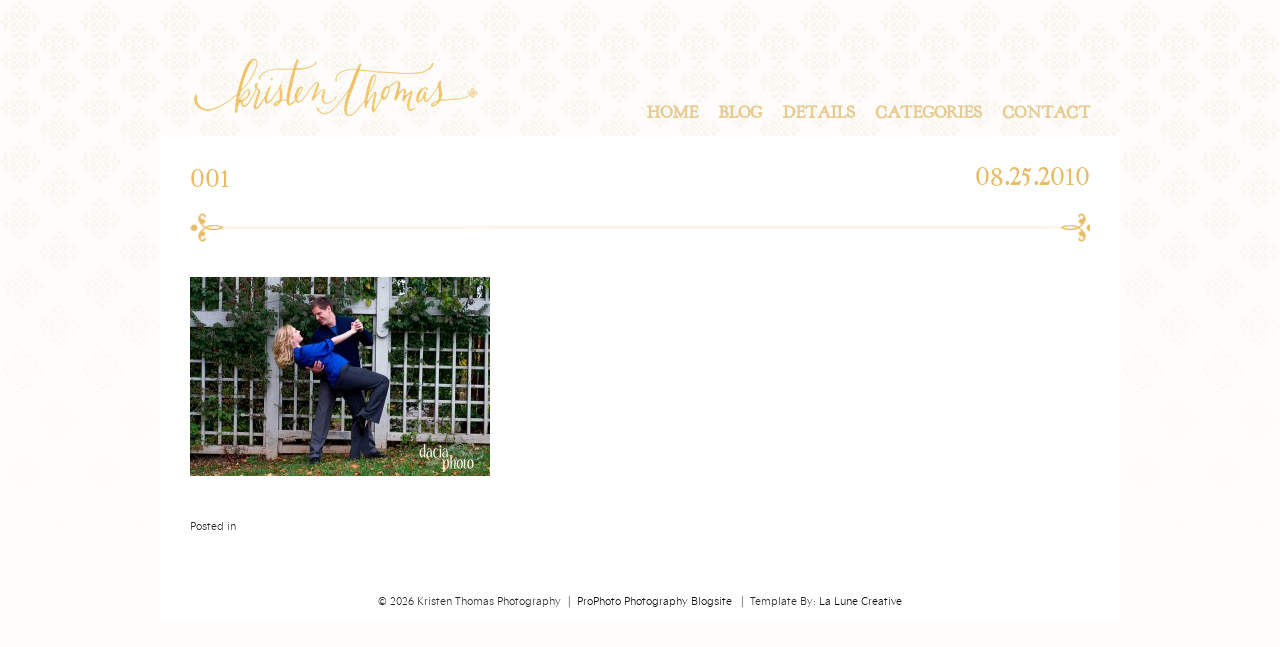

--- FILE ---
content_type: text/html; charset=utf8
request_url: https://www.kristenthomasphoto.com/2009/11/10/elisabeth-tim-reston-engagement-3/001-6/
body_size: 7071
content:
<!DOCTYPE html>
<html lang="en-US"><!-- p5 build #406 -->
<head>
	<title>001 - Kristen Thomas Photography</title>
	<meta charset="UTF-8" />
	<meta http-equiv="imagetoolbar" content="no" />
	<meta http-equiv="X-UA-Compatible" content="IE=edge" />
	<meta name="description" content="Northern Virginia Portrait &amp; Wedding Photographer" />
	<meta property="og:site_name" content="Kristen Thomas Photography" />
	<meta property="og:type" content="article" />
	<meta property="og:title" content="001" />
	<meta property="og:url" content="https://www.kristenthomasphoto.com/2009/11/10/elisabeth-tim-reston-engagement-3/001-6/" />
	<meta property="og:description" content="Northern Virginia Portrait &amp; Wedding Photographer" />
	<meta property="og:image" content="https://www.kristenthomasphoto.com/wp-content/uploads/2010/08/0011.jpg" />
	<link rel="stylesheet" href="//netdna.bootstrapcdn.com/font-awesome/4.3.0/css/font-awesome.css" id="fa-styles"/><meta name='robots' content='index, follow, max-image-preview:large, max-snippet:-1, max-video-preview:-1' />

	<!-- This site is optimized with the Yoast SEO plugin v26.5 - https://yoast.com/wordpress/plugins/seo/ -->
	<link rel="canonical" href="https://www.kristenthomasphoto.com/2009/11/10/elisabeth-tim-reston-engagement-3/001-6/" />
	<meta property="og:locale" content="en_US" />
	<meta property="og:type" content="article" />
	<meta property="og:title" content="001 - Kristen Thomas Photography" />
	<meta property="og:url" content="https://www.kristenthomasphoto.com/2009/11/10/elisabeth-tim-reston-engagement-3/001-6/" />
	<meta property="og:site_name" content="Kristen Thomas Photography" />
	<meta property="og:image" content="https://www.kristenthomasphoto.com/2009/11/10/elisabeth-tim-reston-engagement-3/001-6" />
	<meta property="og:image:width" content="900" />
	<meta property="og:image:height" content="598" />
	<meta property="og:image:type" content="image/jpeg" />
	<script type="application/ld+json" class="yoast-schema-graph">{"@context":"https://schema.org","@graph":[{"@type":"WebPage","@id":"https://www.kristenthomasphoto.com/2009/11/10/elisabeth-tim-reston-engagement-3/001-6/","url":"https://www.kristenthomasphoto.com/2009/11/10/elisabeth-tim-reston-engagement-3/001-6/","name":"001 - Kristen Thomas Photography","isPartOf":{"@id":"https://www.kristenthomasphoto.com/#website"},"primaryImageOfPage":{"@id":"https://www.kristenthomasphoto.com/2009/11/10/elisabeth-tim-reston-engagement-3/001-6/#primaryimage"},"image":{"@id":"https://www.kristenthomasphoto.com/2009/11/10/elisabeth-tim-reston-engagement-3/001-6/#primaryimage"},"thumbnailUrl":"https://www.kristenthomasphoto.com/wp-content/uploads/2010/08/0011.jpg","datePublished":"2010-08-25T14:25:30+00:00","breadcrumb":{"@id":"https://www.kristenthomasphoto.com/2009/11/10/elisabeth-tim-reston-engagement-3/001-6/#breadcrumb"},"inLanguage":"en-US","potentialAction":[{"@type":"ReadAction","target":["https://www.kristenthomasphoto.com/2009/11/10/elisabeth-tim-reston-engagement-3/001-6/"]}]},{"@type":"ImageObject","inLanguage":"en-US","@id":"https://www.kristenthomasphoto.com/2009/11/10/elisabeth-tim-reston-engagement-3/001-6/#primaryimage","url":"https://www.kristenthomasphoto.com/wp-content/uploads/2010/08/0011.jpg","contentUrl":"https://www.kristenthomasphoto.com/wp-content/uploads/2010/08/0011.jpg","width":"900","height":"598"},{"@type":"BreadcrumbList","@id":"https://www.kristenthomasphoto.com/2009/11/10/elisabeth-tim-reston-engagement-3/001-6/#breadcrumb","itemListElement":[{"@type":"ListItem","position":1,"name":"Home","item":"https://www.kristenthomasphoto.com/"},{"@type":"ListItem","position":2,"name":"Elisabeth &amp; Tim | Reston Engagement","item":"https://www.kristenthomasphoto.com/2009/11/10/elisabeth-tim-reston-engagement-3/"},{"@type":"ListItem","position":3,"name":"001"}]},{"@type":"WebSite","@id":"https://www.kristenthomasphoto.com/#website","url":"https://www.kristenthomasphoto.com/","name":"Kristen Thomas Photography","description":"Northern Virginia Portrait &amp; Wedding Photographer","potentialAction":[{"@type":"SearchAction","target":{"@type":"EntryPoint","urlTemplate":"https://www.kristenthomasphoto.com/?s={search_term_string}"},"query-input":{"@type":"PropertyValueSpecification","valueRequired":true,"valueName":"search_term_string"}}],"inLanguage":"en-US"}]}</script>
	<!-- / Yoast SEO plugin. -->


<link rel="alternate" type="application/rss+xml" title="Kristen Thomas Photography &raquo; 001 Comments Feed" href="https://www.kristenthomasphoto.com/2009/11/10/elisabeth-tim-reston-engagement-3/001-6/feed/" />
<link rel="alternate" title="oEmbed (JSON)" type="application/json+oembed" href="https://www.kristenthomasphoto.com/wp-json/oembed/1.0/embed?url=https%3A%2F%2Fwww.kristenthomasphoto.com%2F2009%2F11%2F10%2Felisabeth-tim-reston-engagement-3%2F001-6%2F" />
<link rel="alternate" title="oEmbed (XML)" type="text/xml+oembed" href="https://www.kristenthomasphoto.com/wp-json/oembed/1.0/embed?url=https%3A%2F%2Fwww.kristenthomasphoto.com%2F2009%2F11%2F10%2Felisabeth-tim-reston-engagement-3%2F001-6%2F&#038;format=xml" />
<style id='wp-img-auto-sizes-contain-inline-css' type='text/css'>
img:is([sizes=auto i],[sizes^="auto," i]){contain-intrinsic-size:3000px 1500px}
/*# sourceURL=wp-img-auto-sizes-contain-inline-css */
</style>
<style id='wp-emoji-styles-inline-css' type='text/css'>

	img.wp-smiley, img.emoji {
		display: inline !important;
		border: none !important;
		box-shadow: none !important;
		height: 1em !important;
		width: 1em !important;
		margin: 0 0.07em !important;
		vertical-align: -0.1em !important;
		background: none !important;
		padding: 0 !important;
	}
/*# sourceURL=wp-emoji-styles-inline-css */
</style>
<style id='wp-block-library-inline-css' type='text/css'>
:root{--wp-block-synced-color:#7a00df;--wp-block-synced-color--rgb:122,0,223;--wp-bound-block-color:var(--wp-block-synced-color);--wp-editor-canvas-background:#ddd;--wp-admin-theme-color:#007cba;--wp-admin-theme-color--rgb:0,124,186;--wp-admin-theme-color-darker-10:#006ba1;--wp-admin-theme-color-darker-10--rgb:0,107,160.5;--wp-admin-theme-color-darker-20:#005a87;--wp-admin-theme-color-darker-20--rgb:0,90,135;--wp-admin-border-width-focus:2px}@media (min-resolution:192dpi){:root{--wp-admin-border-width-focus:1.5px}}.wp-element-button{cursor:pointer}:root .has-very-light-gray-background-color{background-color:#eee}:root .has-very-dark-gray-background-color{background-color:#313131}:root .has-very-light-gray-color{color:#eee}:root .has-very-dark-gray-color{color:#313131}:root .has-vivid-green-cyan-to-vivid-cyan-blue-gradient-background{background:linear-gradient(135deg,#00d084,#0693e3)}:root .has-purple-crush-gradient-background{background:linear-gradient(135deg,#34e2e4,#4721fb 50%,#ab1dfe)}:root .has-hazy-dawn-gradient-background{background:linear-gradient(135deg,#faaca8,#dad0ec)}:root .has-subdued-olive-gradient-background{background:linear-gradient(135deg,#fafae1,#67a671)}:root .has-atomic-cream-gradient-background{background:linear-gradient(135deg,#fdd79a,#004a59)}:root .has-nightshade-gradient-background{background:linear-gradient(135deg,#330968,#31cdcf)}:root .has-midnight-gradient-background{background:linear-gradient(135deg,#020381,#2874fc)}:root{--wp--preset--font-size--normal:16px;--wp--preset--font-size--huge:42px}.has-regular-font-size{font-size:1em}.has-larger-font-size{font-size:2.625em}.has-normal-font-size{font-size:var(--wp--preset--font-size--normal)}.has-huge-font-size{font-size:var(--wp--preset--font-size--huge)}.has-text-align-center{text-align:center}.has-text-align-left{text-align:left}.has-text-align-right{text-align:right}.has-fit-text{white-space:nowrap!important}#end-resizable-editor-section{display:none}.aligncenter{clear:both}.items-justified-left{justify-content:flex-start}.items-justified-center{justify-content:center}.items-justified-right{justify-content:flex-end}.items-justified-space-between{justify-content:space-between}.screen-reader-text{border:0;clip-path:inset(50%);height:1px;margin:-1px;overflow:hidden;padding:0;position:absolute;width:1px;word-wrap:normal!important}.screen-reader-text:focus{background-color:#ddd;clip-path:none;color:#444;display:block;font-size:1em;height:auto;left:5px;line-height:normal;padding:15px 23px 14px;text-decoration:none;top:5px;width:auto;z-index:100000}html :where(.has-border-color){border-style:solid}html :where([style*=border-top-color]){border-top-style:solid}html :where([style*=border-right-color]){border-right-style:solid}html :where([style*=border-bottom-color]){border-bottom-style:solid}html :where([style*=border-left-color]){border-left-style:solid}html :where([style*=border-width]){border-style:solid}html :where([style*=border-top-width]){border-top-style:solid}html :where([style*=border-right-width]){border-right-style:solid}html :where([style*=border-bottom-width]){border-bottom-style:solid}html :where([style*=border-left-width]){border-left-style:solid}html :where(img[class*=wp-image-]){height:auto;max-width:100%}:where(figure){margin:0 0 1em}html :where(.is-position-sticky){--wp-admin--admin-bar--position-offset:var(--wp-admin--admin-bar--height,0px)}@media screen and (max-width:600px){html :where(.is-position-sticky){--wp-admin--admin-bar--position-offset:0px}}
/*wp_block_styles_on_demand_placeholder:69745fcc87fd0*/
/*# sourceURL=wp-block-library-inline-css */
</style>
<style id='classic-theme-styles-inline-css' type='text/css'>
/*! This file is auto-generated */
.wp-block-button__link{color:#fff;background-color:#32373c;border-radius:9999px;box-shadow:none;text-decoration:none;padding:calc(.667em + 2px) calc(1.333em + 2px);font-size:1.125em}.wp-block-file__button{background:#32373c;color:#fff;text-decoration:none}
/*# sourceURL=/wp-includes/css/classic-themes.min.css */
</style>
<script type="text/javascript" src="https://www.kristenthomasphoto.com/wp-includes/js/jquery/jquery.min.js?ver=3.7.1" id="jquery-core-js"></script>
<script type="text/javascript" src="https://www.kristenthomasphoto.com/wp-includes/js/jquery/jquery-migrate.min.js?ver=3.4.1" id="jquery-migrate-js"></script>
<script type="text/javascript" src="https://www.kristenthomasphoto.com/wp-includes/js/underscore.min.js?ver=1.13.7" id="underscore-js"></script>
<script type="text/javascript" src="https://www.kristenthomasphoto.com/wp-content/plugins/wp-retina-2x-pro/js/picturefill.min.js?ver=3.0.2" id="picturefill-js"></script>
<link rel="https://api.w.org/" href="https://www.kristenthomasphoto.com/wp-json/" /><link rel="alternate" title="JSON" type="application/json" href="https://www.kristenthomasphoto.com/wp-json/wp/v2/media/527" /><link rel="EditURI" type="application/rsd+xml" title="RSD" href="https://www.kristenthomasphoto.com/xmlrpc.php?rsd" />
<meta name="generator" content="WordPress 6.9" />
<link rel='shortlink' href='https://www.kristenthomasphoto.com/?p=527' />
<!-- Analytics by WP Statistics - https://wp-statistics.com -->


	<!-- wp_head() elements -->
	
	<!-- END wp_head() elements -->

	<!--[if lt IE 9]>
		<script src="https://www.kristenthomasphoto.com/wp-content/themes/prophoto5/js/html5shiv.js?ver=406"></script>
	<![endif]-->
	<script src="https://www.kristenthomasphoto.com/wp-content/uploads/pp/static/1565325275_script.js"></script>
	<link rel="stylesheet" href="https://www.kristenthomasphoto.com/wp-content/uploads/pp/static/1565325275_style.css" type="text/css"/>
	<link rel="stylesheet" href="https://www.kristenthomasphoto.com/wp-content/uploads/pp/static/1565325275_retina.css" type="text/css" media="only screen and (-webkit-min-device-pixel-ratio: 1.5)"/>
	<link rel="alternate" href="https://www.kristenthomasphoto.com/feed/" type="application/rss+xml" title="Kristen Thomas Photography Posts RSS feed"/>
	<link rel="pingback" href="https://www.kristenthomasphoto.com/xmlrpc.php"/>
	<link rel="shortcut icon" href="https://www.kristenthomasphoto.com/wp-content/uploads/pp/images/favicon_1375495127.ico"/> 
</head>
<body id="body" class="attachment wp-singular attachment-template-default single single-attachment postid-527 attachmentid-527 attachment-jpeg wp-theme-prophoto5 not-mobile article-001-6">
	<div id="inner-body">

	
	<div id="outer-wrap-centered">

		<div id="middle-wrap">

			<div id="inner-wrap">

				<header class="sc"><h2 id="alt-h1">
	<a href="https://www.kristenthomasphoto.com" title="Kristen Thomas Photography" rel="home">
		Kristen Thomas Photography &raquo; Northern Virginia Portrait &amp; Wedding Photographer	</a>
</h2>

<nav id="primary-nav" class=" sc">

	<ul class="primary-nav-menu suckerfish sc">

		<li id="primary_nav_menu_item_28" class="text-logo mi-type-special mi-logo mi-anchor-text sc split-left-last first-menu-item">


	<a href="https://www.kristenthomasphoto.com" class="text-logo mi-type-special mi-logo mi-anchor-text sc split-left-last first-menu-item"><img src="https://www.kristenthomasphoto.com/wp-content/uploads/pp/images/logo_1404774243.png" width="312" height="96" alt="Logo" /></a>
	
</li><li id="primary_nav_menu_item_13" class="text-contact mi-type-container mi-container has-children mi-anchor-text split-right last-menu-item" style="padding-top:65px;padding-bottom:15px;">


	<a href="#" class="text-contact mi-type-container mi-container has-children mi-anchor-text split-right last-menu-item">Contact</a>
	<ul style="margin-top:15px;"><li id="primary_nav_menu_item_24" class="text-facebook mi-type-manual mi-anchor-text">


	<a href="https://www.facebook.com/KristenThomasPhotography" class="text-facebook mi-type-manual mi-anchor-text" target="_blank">Facebook</a>
	
</li><li id="primary_nav_menu_item_25" class="text-send-a-note mi-type-internal mi-page mi-anchor-text">


	<a href="https://www.kristenthomasphoto.com/client-inquiry/" class="text-send-a-note mi-type-internal mi-page mi-anchor-text">Send A Note</a>
	
</li></ul>
</li><li id="primary_nav_menu_item_20" class="text-categories mi-type-internal mi-categories has-children mi-anchor-text split-right" style="padding-top:65px;padding-bottom:15px;">


	<a href="#" class="text-categories mi-type-internal mi-categories has-children mi-anchor-text split-right">Categories</a>
	<ul style="margin-top:15px;">	<li class="cat-item cat-item-59"><a href="https://www.kristenthomasphoto.com/category/adoption/">Adoption</a>
</li>
	<li class="cat-item cat-item-61"><a href="https://www.kristenthomasphoto.com/category/business/">Business</a>
</li>
	<li class="cat-item cat-item-64"><a href="https://www.kristenthomasphoto.com/category/engagement/">Engagement</a>
</li>
	<li class="cat-item cat-item-65"><a href="https://www.kristenthomasphoto.com/category/family/">Family</a>
</li>
	<li class="cat-item cat-item-66"><a href="https://www.kristenthomasphoto.com/category/maternity/">Maternity</a>
</li>
	<li class="cat-item cat-item-67"><a href="https://www.kristenthomasphoto.com/category/newborn/">Newborn</a>
</li>
	<li class="cat-item cat-item-68"><a href="https://www.kristenthomasphoto.com/category/personal/">Personal</a>
</li>
	<li class="cat-item cat-item-69"><a href="https://www.kristenthomasphoto.com/category/portraits/">Portraits</a>
</li>
</ul>
</li><li id="primary_nav_menu_item_16" class="text-details mi-type-container mi-container has-children mi-anchor-text split-right" style="padding-top:65px;padding-bottom:15px;">


	<a href="#" class="text-details mi-type-container mi-container has-children mi-anchor-text split-right">Details</a>
	<ul style="margin-top:15px;"><li id="primary_nav_menu_item_23" class="text-meet-kristen mi-type-internal mi-page mi-anchor-text">


	<a href="https://www.kristenthomasphoto.com/about/" class="text-meet-kristen mi-type-internal mi-page mi-anchor-text">Meet Kristen</a>
	
</li></ul>
</li><li id="primary_nav_menu_item_21" class="text-blog mi-type-internal mi-page mi-anchor-text split-right" style="padding-top:65px;padding-bottom:15px;">


	<a href="https://www.kristenthomasphoto.com/blog/" class="text-blog mi-type-internal mi-page mi-anchor-text split-right">Blog</a>
	
</li><li id="primary_nav_menu_item_1" class="text-home mi-type-internal mi-home mi-anchor-text split-right-first split-right" style="padding-top:65px;padding-bottom:15px;">


	<a href="https://www.kristenthomasphoto.com" class="text-home mi-type-internal mi-home mi-anchor-text split-right-first split-right" title="Kristen Thomas Photography" rel="home">Home</a>
	
</li>
	</ul>

</nav><div id="primary-nav-ajax-receptacle" class="nav-ajax-receptacle sc content-bg"></div></header><div id="contact-form" class="sc" style="display:none">

	
</div><!-- #contact-form--><div id="bio" class="sc" style="display:none;">

	<div id="bio-inner-wrapper" class="sc">

		<div id="bio-content" class="sc">

			<img src="https://www.kristenthomasphoto.com/wp-content/uploads/pp/images/biopic1_1390926573.JPG" id="biopic" class="bio-col" width="2329" height="3500" alt="Kristen Thomas Photography bio picture" /><ul id="bio-widget-spanning-col-top" class="bio-col bio-spanning-col"><li id="pp-text-6" class="widget widget_pp-text"><div class="pp-text-widget-wrap">The Christmas I received my little point and shoot 35 mm, I was in heaven.  It never left my hand; I took pictures of everything and I went through film like you would not believe…  Looking back now, you could probably say that I wasted a lot of film.  But when I look at those pictures, I see a common theme of a love for people and a desire to capture moments and emotions.

In high school there was a turning point when I knew this wasn’t just an interest, but my passion, when I learned my grandfather also shared my love, and I had the chance to develop negatives of my mom as a newborn. Being able to see what my grandfather portrayed showed me how powerful an image can be as fleeting moments are captured through a photograph.

The power of an image is it’s ability to communicate silently.

My love for people led me to a degree in psychology and a deep desire to serve others:  in overseas missions, in helping a bride on her special day and making a mother-to-be feel stunning with the life growing inside her.  Photography allows me the privilege to meet wonderful people and communicate more than just memories; but to share the story behind the emotions.</div></li>
</ul>
			<div id="bio-widget-col-wrap" class="sc">

				
			</div><!-- #bio-widget-col-wrap -->

			
		</div><!-- #bio-content -->

	</div><!-- #bio-inner-wrapper -->

	
</div><!-- #bio--><div id="content-wrap" class="sc">

		<div id="content">

			<article id="article-527" class="sc post-527 attachment type-attachment status-inherit hentry" itemscope itemtype="http://schema.org/BlogPosting">

	<div class="article-wrap sc content-bg">

		<div class="article-wrap-inner">

			<div class="article-header sc normal" data-role="header"><div class="article-title-wrap"><span class="article-date article-meta-item">
				<time class="updated" datetime="2010-08-25" itemprop="datePublished">08.25.2010 </time>
			</span><h1 class="article-title entry-title" itemprop="headline">001</h1></div></div>
				<div class="article-content sc pp-img-protect-clicks" data-role="content" itemprop="articleBody">

				<p class="attachment"><img src="https://www.kristenthomasphoto.com/wp-content/uploads/2010/08/0011-300x199.jpg" class="attachment-medium size-medium ov-done" width="300" height="199" alt="" /></p>

				</div><!-- .article-content -->

				<div class="article-meta article-meta-bottom"><span class="article-category-list article-meta-item">Posted in </span></div>
		</div><!-- .article-wrap-inner -->

		<div class="article-footer"></div>

	</div><!-- .article-wrap -->

</article><!-- #article-527-->


		</div>

</div>
<div id="copyright-footer" class="content-bg">

	<p id="user-copyright">
		&copy; 2026 Kristen Thomas Photography<span class="pipe">|</span><a href="https://pro.photo/" title="ProPhoto WordPress Blog">ProPhoto Photography Blogsite</a>  <span class="pipe">|</span>Template By: <a href="http://www.lalunecreative.com" target="none">La Lune Creative</a>	</p>

	<div id="wp-footer-action-output">
		<script type="speculationrules">
{"prefetch":[{"source":"document","where":{"and":[{"href_matches":"/*"},{"not":{"href_matches":["/wp-*.php","/wp-admin/*","/wp-content/uploads/*","/wp-content/*","/wp-content/plugins/*","/wp-content/themes/prophoto5/*","/*\\?(.+)"]}},{"not":{"selector_matches":"a[rel~=\"nofollow\"]"}},{"not":{"selector_matches":".no-prefetch, .no-prefetch a"}}]},"eagerness":"conservative"}]}
</script>
<script id="wp-emoji-settings" type="application/json">
{"baseUrl":"https://s.w.org/images/core/emoji/17.0.2/72x72/","ext":".png","svgUrl":"https://s.w.org/images/core/emoji/17.0.2/svg/","svgExt":".svg","source":{"concatemoji":"https://www.kristenthomasphoto.com/wp-includes/js/wp-emoji-release.min.js?ver=6.9"}}
</script>
<script type="module">
/* <![CDATA[ */
/*! This file is auto-generated */
const a=JSON.parse(document.getElementById("wp-emoji-settings").textContent),o=(window._wpemojiSettings=a,"wpEmojiSettingsSupports"),s=["flag","emoji"];function i(e){try{var t={supportTests:e,timestamp:(new Date).valueOf()};sessionStorage.setItem(o,JSON.stringify(t))}catch(e){}}function c(e,t,n){e.clearRect(0,0,e.canvas.width,e.canvas.height),e.fillText(t,0,0);t=new Uint32Array(e.getImageData(0,0,e.canvas.width,e.canvas.height).data);e.clearRect(0,0,e.canvas.width,e.canvas.height),e.fillText(n,0,0);const a=new Uint32Array(e.getImageData(0,0,e.canvas.width,e.canvas.height).data);return t.every((e,t)=>e===a[t])}function p(e,t){e.clearRect(0,0,e.canvas.width,e.canvas.height),e.fillText(t,0,0);var n=e.getImageData(16,16,1,1);for(let e=0;e<n.data.length;e++)if(0!==n.data[e])return!1;return!0}function u(e,t,n,a){switch(t){case"flag":return n(e,"\ud83c\udff3\ufe0f\u200d\u26a7\ufe0f","\ud83c\udff3\ufe0f\u200b\u26a7\ufe0f")?!1:!n(e,"\ud83c\udde8\ud83c\uddf6","\ud83c\udde8\u200b\ud83c\uddf6")&&!n(e,"\ud83c\udff4\udb40\udc67\udb40\udc62\udb40\udc65\udb40\udc6e\udb40\udc67\udb40\udc7f","\ud83c\udff4\u200b\udb40\udc67\u200b\udb40\udc62\u200b\udb40\udc65\u200b\udb40\udc6e\u200b\udb40\udc67\u200b\udb40\udc7f");case"emoji":return!a(e,"\ud83e\u1fac8")}return!1}function f(e,t,n,a){let r;const o=(r="undefined"!=typeof WorkerGlobalScope&&self instanceof WorkerGlobalScope?new OffscreenCanvas(300,150):document.createElement("canvas")).getContext("2d",{willReadFrequently:!0}),s=(o.textBaseline="top",o.font="600 32px Arial",{});return e.forEach(e=>{s[e]=t(o,e,n,a)}),s}function r(e){var t=document.createElement("script");t.src=e,t.defer=!0,document.head.appendChild(t)}a.supports={everything:!0,everythingExceptFlag:!0},new Promise(t=>{let n=function(){try{var e=JSON.parse(sessionStorage.getItem(o));if("object"==typeof e&&"number"==typeof e.timestamp&&(new Date).valueOf()<e.timestamp+604800&&"object"==typeof e.supportTests)return e.supportTests}catch(e){}return null}();if(!n){if("undefined"!=typeof Worker&&"undefined"!=typeof OffscreenCanvas&&"undefined"!=typeof URL&&URL.createObjectURL&&"undefined"!=typeof Blob)try{var e="postMessage("+f.toString()+"("+[JSON.stringify(s),u.toString(),c.toString(),p.toString()].join(",")+"));",a=new Blob([e],{type:"text/javascript"});const r=new Worker(URL.createObjectURL(a),{name:"wpTestEmojiSupports"});return void(r.onmessage=e=>{i(n=e.data),r.terminate(),t(n)})}catch(e){}i(n=f(s,u,c,p))}t(n)}).then(e=>{for(const n in e)a.supports[n]=e[n],a.supports.everything=a.supports.everything&&a.supports[n],"flag"!==n&&(a.supports.everythingExceptFlag=a.supports.everythingExceptFlag&&a.supports[n]);var t;a.supports.everythingExceptFlag=a.supports.everythingExceptFlag&&!a.supports.flag,a.supports.everything||((t=a.source||{}).concatemoji?r(t.concatemoji):t.wpemoji&&t.twemoji&&(r(t.twemoji),r(t.wpemoji)))});
//# sourceURL=https://www.kristenthomasphoto.com/wp-includes/js/wp-emoji-loader.min.js
/* ]]> */
</script>
	</div>

</div><!-- #copyright-footer -->

			</div>
		</div><!-- #middle-wrap -->

	</div><!-- #outer-wrap-centered -->

	
	
	</div><!-- #inner-body -->

</body>
</html><script id="prophoto" type="application/json">{"ajaxURL":"https:\/\/www.kristenthomasphoto.com\/wp-admin\/admin-ajax.php","forcingMobile":false,"forcingDynamic":false,"disablingCSS":false}</script>
<!-- served from ProPhoto cache -->


--- FILE ---
content_type: text/css
request_url: https://www.kristenthomasphoto.com/wp-content/uploads/pp/static/1565325275_style.css
body_size: 15073
content:
 html,body,div,span,applet,object,iframe,h1,h2,h3,h4,h5,h6,p,blockquote,pre,a,abbr,acronym,address,big,cite,code,del,dfn,em,font,img,ins,kbd,q,s,samp,small,strike,strong,sub,sup,tt,var,dl,dt,dd,ol,ul,li,fieldset,form,label,legend,table,caption,tbody,tfoot,thead,tr,th,td{margin:0;padding:0;border:0;outline:0;font-weight:inherit;font-style:inherit;font-size:100%;font-family:inherit;vertical-align:baseline}:focus{outline:0}body{line-height:1;color:black;background:white}ol,ul{list-style:none}table{border-collapse:separate;border-spacing:0}caption,th,td{text-align:left;font-weight:normal}blockquote:before,blockquote:after,q:before,q:after{content:""}blockquote,q{quotes:"" ""}section,article,header,footer,nav,aside,hgroup{display:block}html{-webkit-font-smoothing:antialiased}body div img.wp-smiley{border:none !important;padding:0 0.1em !important;margin:0 !important;float:none !important;display:inline !important;max-width:1em !important}.screen-reader-text{clip:rect(1px,1px,1px,1px);position:absolute !important;height:1px;width:1px;overflow:hidden}.pp-img-view{position:relative;display:block}.pp-img-view .piv-inner{position:relative;display:block;overflow:hidden}.pp-img-view.loading img.img{background:url(https://prophoto.s3.amazonaws.com/img/ajaxLoadingSpinner.gif) no-repeat center center;background-size:20px 20px}.pp-img-view img.img{margin:0 !important;position:absolute;border-width:0 !important}.pp-img-view img.overlay{border-width:0 !important;position:absolute;top:0;left:0}.pp-img-view.loading .blur,.pp-img-view.loading .blur-overlay{display:block !important}.pp-img-view .blur,.pp-img-view .blur-overlay{position:absolute;display:none !important}.pp-img-view .blur{-ms-filter:"progid:DXImageTransform.Microsoft.Alpha(Opacity=60)";filter:progid:DXImageTransform.Microsoft.Alpha(Opacity=60);opacity:0.6;zoom:1;overflow:hidden;background-size:cover;background-position:center center;-webkit-filter:blur(3px);-moz-filter:blur(3px);-o-filter:blur(3px);-ms-filter:blur(3px);filter:blur(3px)}.no-blur .pp-img-view .blur-overlay{background:url(https://prophoto.s3.amazonaws.com/img/rasterizer.png)}.sc:after{content:".";display:block;height:0;clear:both;visibility:hidden}*:first-child+html .sc{min-height:1px}.no-user-select{-webkit-user-select:none;-khtml-user-select:none;-moz-user-select:none;-ms-user-select:none;-o-user-select:none;user-select:none}.bs-bb{-webkit-box-sizing:border-box;-moz-box-sizing:border-box;box-sizing:border-box}#user-copyright .pipe,#mobile-user-copyright .pipe{padding:0 0.6em}.comments-area-hidden,.pp-comment.added-via-fb,.fb-comments .pp-comment{display:none}.pp-comment.from-fb-legacy-permalink{display:block}p,.pp-slideshow,.pp-lightbox{margin-bottom:1.2em}#masthead-slideshow{margin-bottom:0}.article-content h1,.article-content h2,.article-content h3,.article-content h4,.article-content h5,.article-content h6{font-style:normal;color:inherit;font-family:inherit;font-size:inherit;font-weight:bold;margin-bottom:.6em}.article-content h1{font-size:160%}.article-content h2{font-size:140%}.article-content h3{font-size:120%}.article-content h4{font-size:110%}.article-content h5{font-size:105%}#outer-wrap-centered .article-content .sociable img{border:none !important;margin:0}.article-content ol,.article-content ul{margin-bottom:1.5em}.article-content ol{list-style:decimal}.article-content ul{list-style:disc}strong{font-weight:700}em,address{font-style:italic}.article-content img{-moz-border-radius:0px;-webkit-border-radius:0px;-khtml-border-radius:0px;-o-border-radius:0px;border-radius:0px}.article-content img.wp-smiley,.article-content img.no-rounding,.article-content .sociable img,.article-content .pp-post-sig img,.article-content .pp-slideshow img,.article-content img.no-rounded-corners,.article-content .pp-pinit-link img{-moz-border-radius:0;-webkit-border-radius:0;-khtml-border-radius:0;-o-border-radius:0;border-radius:0}body.mobile-browser #masthead-slideshow{margin-right:auto;margin-left:auto}html{direction:ltr}.pp-button{display:block;overflow:hidden;position:relative}.pp-button span.layer{position:absolute}.pp-button span.text-layer{line-height:1em;white-space:nowrap;text-indent:0}.pp-button span.img-layer{overflow:hidden}.pp-button span.img-layer img{position:absolute;top:0;left:0;border-width:0;margin:0;max-width:none !important}.widget_pp-custom-icon .pp-button{display:inline-block;vertical-align:middle}a .pp-button{cursor:pointer}img{-webkit-touch-callout:none;-webkit-user-select:none}body .article-content .pp-post-sig img,body .article-content img.no-border,body .article-content .pp-pinit-link img{border-width:0}.pp-social-media-buttons{clear:both;margin:10px 0 10px 0;max-width:100%}.pp-pinterest-follow-default{visibility:hidden}.pp-pinit-wrap{position:relative;display:inline-block;vertical-align:middle}.article-content .pp-pinit-wrap img,.article-content .pp-pinit-wrap .pp-img-protect{display:block;margin:0}.pp-pinit-overlay{position:absolute;top:0;bottom:0;left:0;right:0;-ms-filter:"progid:DXImageTransform.Microsoft.Alpha(Opacity=0)";filter:progid:DXImageTransform.Microsoft.Alpha(Opacity=0);opacity:0;zoom:1;background-color:#ffffff;background-color:rgba(255,255,255,0.3);;-webkit-transition:opacity 0.2s ease;-o-transition:opacity 0.2s ease;transition:opacity 0.2s ease}.pp-pinit-wrap.hover .pp-pinit-overlay{-ms-filter:"progid:DXImageTransform.Microsoft.Alpha(Opacity=100)";filter:progid:DXImageTransform.Microsoft.Alpha(Opacity=100);opacity:1;zoom:1}.pp-pinit-link{position:absolute;bottom:10px;right:10px}.pp-pinit-link img{border:none}body.mobile-browser .pp-pinit-overlay,body.ipad .pp-pinit-overlay{background-color:transparent;-ms-filter:"progid:DXImageTransform.Microsoft.Alpha(Opacity=100)";filter:progid:DXImageTransform.Microsoft.Alpha(Opacity=100);opacity:1;zoom:1}.related_post .pp-pinit-overlay{display:none}body.mobile-browser .pp-pinit-overlay,body.ipad .pp-pinit-overlay{position:static;display:block;width:auto !important;height:auto !important;text-align:center}body.mobile-browser .pp-pinit-link,body.ipad .pp-pinit-link{position:static;display:inline-block;margin-top:5px}@font-face{font-family:'kat_tail_hmkbold';src:url('//www.kristenthomasphoto.com/wp-content/uploads/pp/fonts/kattailhmk-bold-webfont.eot');src:url('//www.kristenthomasphoto.com/wp-content/uploads/pp/fonts/kattailhmk-bold-webfont.eot?#iefix') format('embedded-opentype'),url('//www.kristenthomasphoto.com/wp-content/uploads/pp/fonts/kattailhmk-bold-webfont.woff') format('woff'),url('//www.kristenthomasphoto.com/wp-content/uploads/pp/fonts/kattailhmk-bold-webfont.ttf') format('truetype');font-weight:normal;font-style:normal}@font-face{font-family:'copprplgoth_btroman';src:url('//www.kristenthomasphoto.com/wp-content/uploads/pp/fonts/copperplate-webfont.eot');src:url('//www.kristenthomasphoto.com/wp-content/uploads/pp/fonts/copperplate-webfont.eot?#iefix') format('embedded-opentype'),url('//www.kristenthomasphoto.com/wp-content/uploads/pp/fonts/copperplate-webfont.woff') format('woff'),url('//www.kristenthomasphoto.com/wp-content/uploads/pp/fonts/copperplate-webfont.ttf') format('truetype');font-weight:normal;font-style:normal}@font-face{font-family:'copperplate_gothic_lightRg';src:url('//www.kristenthomasphoto.com/wp-content/uploads/pp/fonts/copperplate_light-webfont.eot');src:url('//www.kristenthomasphoto.com/wp-content/uploads/pp/fonts/copperplate_light-webfont.eot?#iefix') format('embedded-opentype'),url('//www.kristenthomasphoto.com/wp-content/uploads/pp/fonts/copperplate_light-webfont.woff') format('woff'),url('//www.kristenthomasphoto.com/wp-content/uploads/pp/fonts/copperplate_light-webfont.ttf') format('truetype');font-weight:normal;font-style:normal}@font-face{font-family:'QuicksandLight';src:url('//www.kristenthomasphoto.com/wp-content/uploads/pp/fonts/Quicksand_Light-webfont.eot');src:url('//www.kristenthomasphoto.com/wp-content/uploads/pp/fonts/Quicksand_Light-webfont.eot?#iefix') format('embedded-opentype'),url('//www.kristenthomasphoto.com/wp-content/uploads/pp/fonts/Quicksand_Light-webfont.woff') format('woff'),url('//www.kristenthomasphoto.com/wp-content/uploads/pp/fonts/Quicksand_Light-webfont.ttf') format('truetype');font-weight:normal;font-style:normal}@font-face{font-family:'CallunaRegular';src:url('//www.kristenthomasphoto.com/wp-content/uploads/pp/fonts/Calluna-Regular-webfont.eot');src:url('//www.kristenthomasphoto.com/wp-content/uploads/pp/fonts/Calluna-Regular-webfont.eot?#iefix') format('embedded-opentype'),url('//www.kristenthomasphoto.com/wp-content/uploads/pp/fonts/Calluna-Regular-webfont.woff') format('woff'),url('//www.kristenthomasphoto.com/wp-content/uploads/pp/fonts/Calluna-Regular-webfont.ttf') format('truetype');font-weight:normal;font-style:normal}@font-face{font-family:'ContaxSans45Regular';src:url('//www.kristenthomasphoto.com/wp-content/uploads/pp/fonts/ContaxSans45Lig-webfont.eot');src:url('//www.kristenthomasphoto.com/wp-content/uploads/pp/fonts/ContaxSans45Lig-webfont.eot?#iefix') format('embedded-opentype'),url('//www.kristenthomasphoto.com/wp-content/uploads/pp/fonts/ContaxSans45Lig-webfont.woff') format('woff'),url('//www.kristenthomasphoto.com/wp-content/uploads/pp/fonts/ContaxSans45Lig-webfont.ttf') format('truetype');font-weight:normal;font-style:normal}@font-face{font-family:'shipleyregularregular';src:url('//www.kristenthomasphoto.com/wp-content/uploads/pp/fonts/shiprg__-webfont.eot');src:url('//www.kristenthomasphoto.com/wp-content/uploads/pp/fonts/shiprg__-webfont.eot?#iefix') format('embedded-opentype'),url('//www.kristenthomasphoto.com/wp-content/uploads/pp/fonts/shiprg__-webfont.woff') format('woff'),url('//www.kristenthomasphoto.com/wp-content/uploads/pp/fonts/shiprg__-webfont.ttf') format('truetype');font-weight:normal;font-style:normal}@font-face{font-family:'CarolynaCute';src:url('//www.kristenthomasphoto.com/wp-content/uploads/pp/fonts/285FF9_0_0-webfont.eot');src:url('//www.kristenthomasphoto.com/wp-content/uploads/pp/fonts/285FF9_0_0-webfont.eot?#iefix') format('embedded-opentype'),url('//www.kristenthomasphoto.com/wp-content/uploads/pp/fonts/285FF9_0_0-webfont.woff') format('woff'),url('//www.kristenthomasphoto.com/wp-content/uploads/pp/fonts/285FF9_0_0-webfont.ttf') format('truetype');font-weight:normal;font-style:normal}#content .article-content img.has-caption{margin-bottom:0}.pp-caption{text-align:center;margin-bottom:2em;font-style:italic}.post{clear:both}pre,code{font-family:Courier,monospace}br.pp-break{clear:both}body.home .last-post,body.archive .last-post{background-image:none;margin-bottom:0;border-bottom-width:0}body.single .article-wrap,body.page .article-wrap{padding-bottom:0;border-bottom-width:0}.aligncenter,.pp-img-protect-aligncenter,div.aligncenter img,.pp-pinit-wrap-aligncenter{display:block !important;margin-left:auto !important;margin-right:auto !important}.pp-img-protect-aligncenter,.pp-img-protect-alignnone,.pp-pinit-wrap-aligncenter,.pp-pinit-wrap-alignnone{clear:both}.alignright,.pp-img-protect-alignright,.pp-pinit-wrap-alignright{margin:0 0 15px 30px !important;display:inline !important;float:right !important}.alignleft,.pp-img-protect-alignleft,.pp-pinit-wrap-alignleft{margin:0 30px 15px 0 !important;display:inline !important;float:left !important}.pp-img-protect .alignleft,.pp-img-protect .alignright,.pp-img-protect .aligncenter,.pp-pinit-wrap .alignleft,.pp-pinit-wrap .alignright,.pp-pinit-wrap .pp-img-protect-alignleft,.pp-pinit-wrap .pp-img-protect-alignright{margin:0 !important}div.wp-caption{max-width:100%;height:auto}.wp-caption-text{text-align:center !important}.article-meta-bottom{margin-bottom:15px}body.home .protected{padding-bottom:0px}body.single .comments-body,body.ipad .comments-body,body.iphone .comments-body{max-height:none !important}.ppIssue{position:fixed;top:0;left:0;background:#fff;color:#111;font-size:11px;width:100%;padding:8px 20px;line-height:17px;display:none;-ms-filter:"progid:DXImageTransform.Microsoft.Alpha(Opacity=80)";filter:progid:DXImageTransform.Microsoft.Alpha(Opacity=80);opacity:0.8;zoom:1;z-index:100000000}.ppIssue span{display:none}.ppIssue b{font-size:2em;cursor:pointer;color:red;-ms-filter:"progid:DXImageTransform.Microsoft.Alpha(Opacity=60)";filter:progid:DXImageTransform.Microsoft.Alpha(Opacity=60);opacity:0.6;zoom:1}.ppIssue{}.pp-tech .ppIssue{display:inline;width:13px}li.widget{list-style-type:none}body.single .post{border-bottom:none;background-image:none;margin-bottom:0;padding-bottom:0}.article-title{margin-bottom:.2em}#audio-player-wrap{text-align:center;margin:0 auto}#copyright-footer #audio-player-wrap{margin-bottom:0.5em}.protected p input{margin-bottom:8px}.article-meta-bottom .article-author-link{display:inline;margin-right:1em}.article-meta-bottom .article-category-list{display:inline;margin-right:1em}.edit-link-top{margin-left:1.3em}.article-meta-top p{margin-bottom:0}body.single p#adjacent-posts-links{padding-top:.3em;margin-bottom:.5em}#link-removal-txn-id{display:none}body.gallery-quasi-post .article-date,body.gallery-quasi-post .article-meta,body.gallery-quasi-post .post-edit-link,body.gallery-quasi-post .article-comments,body.gallery-quasi-post .paginated-links,body.gallery-quasi-post .adjacent-posts-links{display:none}.js-info{display:none}.force-width{-ms-filter:"progid:DXImageTransform.Microsoft.Alpha(Opacity=0)";filter:progid:DXImageTransform.Microsoft.Alpha(Opacity=0);opacity:0;zoom:1}body.popup-slideshow,body.popup-slideshow #inner-body{background-color:#000 !important;background-image:none !important;padding:0}body.popup-slideshow #dropshadow-bottom,body.popup-slideshow #copyright-footer{display:none}body.popup-slideshow .pp-slideshow{margin-bottom:0}@media only screen and (orientation:portrait){body.ipad{min-height:1140px}body.mobile-site-disabled{min-height:950px}}@media only screen and (orientation:landscape){body.mobile-site-disabled{min-height:650px}}body.mobile-safari article,body.mobile-safari .article-wrap,body.mobile-safari #content,body.mobile-safari #content-wrap,body.mobile-safari #masthead,body.mobile-safari .page-title-wrap{margin-bottom:-1px}body.mobile-safari{-webkit-text-size-adjust:none}#pp-flash-music-player-wrap{position:absolute;bottom:0;left:0;width:1px;height:1px;z-index:50000}body{background-color:#ffffff;background-color:#ffffff;background-image:url(https://www.kristenthomasphoto.com/wp-content/uploads/pp/images/blog_bg_1460086215.png);background-repeat:repeat-x;background-position:top left;background-attachment:fixed}body:before{background-image:none;background-repeat:repeat-x;background-position:top left;background-attachment:scroll}#inner-body{background-image:none;background-repeat:repeat-x;background-position:top left;background-attachment:scroll}body,p{color:#252525;font-size:15px;font-style:normal;font-family:ContaxSans45Regular,Arial,Helvetica,sans-serif;text-transform:none;line-height:1.5em;font-weight:400}body a,p a{color:#0d0d0c;font-style:normal;text-decoration:none;text-transform:none}body a:link,p a:link{color:#0d0d0c;text-decoration:none}body a:visited,p a:visited{color:#0d0d0c;text-decoration:none}body a:hover,p a:hover{color:#e7bc67;text-decoration:none}h2,h3,.article-title{color:#252525;font-size:30px;font-style:normal;font-family:shipleyregularregular,Arial,Helvetica,sans-serif;text-transform:none;font-weight:400;letter-spacing:normal}body.single #content-wrap,body.page #content-wrap,.content-bg,body.has-sidebar #content-wrap{background-color:#ffffff;background-color:#ffffff;background-image:none;background-repeat:repeat;background-position:top left;background-attachment:scroll}p#adjacent-posts-links,ul.paginated-links{font-size:11px}p#adjacent-posts-links a,ul.paginated-links a{font-size:11px}body{position:relative;color:#252525;font-family:ContaxSans45Regular,Arial,Helvetica,sans-serif;text-transform:none;margin-bottom:0}body:before{content:"";position:absolute;left:0;right:0;top:0;bottom:0}#inner-body{position:relative;padding:40px 0 30px 0}#outer-wrap-centered{width:960px;margin:0 auto}#outer-wrap-centered,#middle-wrap{-moz-border-radius:0px;-webkit-border-radius:0px;-khtml-border-radius:0px;-o-border-radius:0px;border-radius:0px}body.has-sidebar #content-wrap .content-bg,body.single #content-wrap .content-bg,body.page #content-wrap .content-bg{background-color:transparent !important;background-image:none !important}#inner-wrap{width:960px;margin:0 auto;overflow:hidden}#logo-wrap{background-color:#ffffff;background-color:#ffffff}.article-content,.article-header,.page-title,.archive-meta,.article-meta-bottom,#content .grid-type-excerpts,.fb-comments{margin-left:30px;margin-right:30px}.article-content{clear:both}p#adjacent-posts-links,ul.paginated-links{padding:1.6em 30px;margin-bottom:0}ul.paginated-links{text-align:center}ul.paginated-links li{display:inline;padding:0 0.5em}ul.paginated-links li a.prev,ul.paginated-links li a.next{margin:0 1.8em}ul.paginated-links li .current{text-decoration:underline}#adjacent-posts-links .prev-post-link-wrap,#adjacent-posts-links.reversed .next-post-link-wrap{float:left}#adjacent-posts-links .next-post-link-wrap,#adjacent-posts-links.reversed .prev-post-link-wrap{float:right}#adjacent-posts-links span.prev-post-link-wrap a{text-indent:-9999em;display:inline-block;width:120px;height:28px;background:url(https://www.kristenthomasphoto.com/wp-content/uploads/pp/images/older_posts_link_1375415751.png)}#adjacent-posts-links span.next-post-link-wrap a{text-indent:-9999em;display:inline-block;width:120px;height:28px;background:url(https://www.kristenthomasphoto.com/wp-content/uploads/pp/images/newer_posts_link_1375415771.png)}#masthead{margin-top:0px !important;margin-bottom:0px !important}#primary-nav{margin:0px 0 0px 0}#inner-wrap #bio{margin:0px 0 0px 0}#contact-form{margin-bottom:0px}.article-wrap,.page-title-wrap{margin-bottom:0px}#bio{margin-bottom:0px}body.archive .article-wrap{margin-bottom:0px}body.has-sidebar .article-wrap,body.has-sidebar .page-title-wrap{margin-bottom:0}body.single .article-wrap,body.page .article-wrap{margin-bottom:0}#logo-wrap{padding:0px 0 0px 0}#logo h1,#logo h2,#logo p{text-indent:-9999em}h1#alt-h1,h1#alt-h1 a,h2#alt-h1,h2#alt-h1 a{height:0 !important;overflow:hidden;width:0 !important;display:none !important}#logo{overflow:hidden;margin:0;width:312px;height:96px}#logo-wrap.has-btn #logo{overflow:visible}#masthead{overflow:hidden;position:relative;height:398px}#masthead-frame-and-content-wrap{overflow:hidden;position:relative;width:960px;height:398px}img#masthead-frame{width:100%;position:absolute;top:0;left:0;z-index:132}#masthead-content{overflow:hidden;z-index:119;position:absolute;top:18px;left:29px;width:auto;height:auto}#masthead-content a.no-link{cursor:default}#masthead img{display:block}img#masthead-frame.has-link{cursor:pointer}#masthead-slideshow,#masthead-slideshow .imgWrap,#masthead-slideshow .imgViewingArea,#masthead-slideshow img.blankOverlay{width:902px;height:380px}#bio .grid-slidedown-content,#bio .grid-slidedown-content p{color:#252525;font-size:15px;font-style:normal;font-family:ContaxSans45Regular,Arial,Helvetica,sans-serif;text-transform:none;line-height:1.5em;font-weight:400}#bio .grid-slidedown-content a,#bio .grid-slidedown-content p a{color:#0d0d0c;font-style:normal;text-decoration:none;text-transform:none}#bio .grid-slidedown-content a:link,#bio .grid-slidedown-content p a:link{color:#0d0d0c;text-decoration:none}#bio .grid-slidedown-content a:visited,#bio .grid-slidedown-content p a:visited{color:#0d0d0c;text-decoration:none}#bio .grid-slidedown-content a:hover,#bio .grid-slidedown-content p a:hover{color:#e7bc67;text-decoration:none}#bio .grid-slidedown-content h2,#bio .grid-slidedown-content h3,#bio .grid-slidedown-content .article-title{color:#252525;font-size:30px;font-style:normal;font-family:shipleyregularregular,Arial,Helvetica,sans-serif;text-transform:none;font-weight:400;letter-spacing:normal}#bio{background-color:#ffffff;background-color:#ffffff;background-image:none;background-repeat:repeat-x;background-position:bottom center;background-attachment:scroll}#bio-inner-wrapper{background-image:none;background-repeat:no-repeat;background-position:top right;background-attachment:scroll}#bio-content{margin:0 30px 1px 30px;padding-top:10px;min-height:3550px}#biopic{float:right;margin-right:0px;margin-bottom:30px !important}.bio-col{margin-right:0px}.bio-col a{max-width:100%}.bio-col img{max-width:100%;height:auto}.bio-widget-col{float:left}#bio-content .widget h3.widgettitle{margin-bottom:0.5em}#bio-content li.widget,#bio-content li.widget span.pngfixed{list-style-type:none;margin-bottom:30px}#bio-content .twitter-follow-link a{color:#252525}.bio-spanning-col{width:-1429px;float:left;margin-right:0}#bio-widget-col-wrap,#bio-widget-spanning-col-btm{margin-right:2329px}.pp-widget-centered{text-align:center}.pp-text-widget-wrap.left{text-align:left}.pp-text-widget-wrap.right{text-align:right}.pp-text-widget-wrap.center{text-align:center}.pp-text-widget-wrap.justify{text-align:justify}.pp-text-widget-wrap.justify .widgettitle{text-align:center}p.icon-note{margin:0 !important}.widget_calendar th{font-weight:bold}.widget_calendar td{padding:0 2px}li.widget li{margin-left:1.2em;line-height:1.1em;margin-bottom:0.7em;list-style-type:disc;list-style-position:outside}li.widget .pp-html-twitter-widget li{margin-left:0;list-style-type:none}li.widget #searchsubmit{margin-top:0.3em}h3.widgettitle{line-height:1em;margin-bottom:0.35em}.twitter-interactive-badge{height:350px}.twitter-follow-link{margin-top:4px}.twitter-follow-link a{font-size:10px;text-decoration:none;line-height:1em}.pp-twitter-html p{font-size:.8em;text-align:right;font-style:italic}.pp-twitter-html p a{font-style:italic}.pp-twitter-html li{font-size:.9em;line-height:1.2em;margin-bottom:.75em;margin-left:0 !important}.twitter-interactive-badge-wrap{width:290px;height:350px}.twitter-simple-badge-wrap{width:176px;min-height:176px}.twitter-simple-badge-wrap a{font-size:10px;text-align:center;display:block;line-height:1em;margin-top:3px}#outer-wrap-centered .widget_pp-twitter-com-widget a img{height:15px !important}.pp-instagram-widget{position:relative}.pp-instagram-widget.display-grid > .row{display:-webkit-box;display:-moz-box;display:box;display:-webkit-flex;display:-moz-flex;display:-ms-flexbox;display:flex}.pp-instagram-widget.display-grid .img{display:block;background:no-repeat center;background-size:cover}.pp-instagram-viewport{position:relative;overflow:hidden}.pp-instagram-viewstrip{display:-webkit-box;display:-moz-box;display:box;display:-webkit-flex;display:-moz-flex;display:-ms-flexbox;display:flex;width:10000px;position:absolute;top:0;left:0}.pp-instagram-viewstrip .img{display:block;overflow:hidden;background:no-repeat center;background-size:cover}.pp-instagram-widget nav{position:absolute;bottom:0;left:0;width:100%;background:#AAA;-ms-filter:"progid:DXImageTransform.Microsoft.Alpha(Opacity=80)";filter:progid:DXImageTransform.Microsoft.Alpha(Opacity=80);opacity:0.8;zoom:1;height:0;max-height:100px;-webkit-transition:height 0.3s;-o-transition:height 0.3s;transition:height 0.3s}.pp-instagram-widget:hover nav{height:16%}.pp-instagram-widget nav a{position:absolute;display:block;width:20%;height:100%;-ms-filter:"progid:DXImageTransform.Microsoft.Alpha(Opacity=100)";filter:progid:DXImageTransform.Microsoft.Alpha(Opacity=100);opacity:1;zoom:1;cursor:pointer;font-size:inherit !important}.pp-instagram-widget nav .prev{left:0}.pp-instagram-widget nav .caption-link{left:13%}.pp-instagram-widget nav .play,.pp-instagram-widget nav .pause{left:50%;background:#FFF;-moz-border-radius:50%;-webkit-border-radius:50%;-khtml-border-radius:50%;-o-border-radius:50%;border-radius:50%;height:2.4em;top:-30%;margin-left:-1.2em;width:2.4em}.pp-instagram-widget nav .next{right:0}.pp-instagram-widget a.disabled{display:none}.pp-instagram-widget .caption-link,.pp-instagram-widget .pause,.pp-instagram-widget.playing .play{display:none}.pp-instagram-widget.has-caption .caption-link,.pp-instagram-widget.playing .pause{display:block}.pp-instagram-widget nav *:before,.pp-instagram-widget nav *:after{content:"";display:block;position:absolute}.pp-instagram-widget .caption-link:before{width:1.4em;height:0.8em;-moz-border-radius:50%;-webkit-border-radius:50%;-khtml-border-radius:50%;-o-border-radius:50%;border-radius:50%;right:50%;margin-right:-40%;top:0.5em;background:#FFF}.pp-instagram-widget .caption-link:after{border-left:.5em solid transparent;border-top:0.5em solid #FFF;right:20%;top:1em}.pp-instagram-widget a.play:after{border-top:0.9em solid transparent;border-bottom:0.9em solid transparent;border-left:1.4em solid #AAA;top:50%;margin-top:-0.9em;right:50%;margin-right:-0.9em}.pp-instagram-widget a.pause:before,.pp-instagram-widget a.pause:after{background:#AAA;height:1.5em;width:0.5em;top:50%;margin-top:-0.75em}.pp-instagram-widget a.pause:before{left:25%}.pp-instagram-widget a.pause:after{right:25%}.pp-instagram-widget a.prev:after,.pp-instagram-widget a.next:before{border-top:0.5em solid transparent;border-bottom:0.5em solid transparent;top:0.5em}.pp-instagram-widget a.prev:after{border-right:0.75em solid #FFF;left:0.5em}.pp-instagram-widget a.next:before{border-left:0.75em solid #FFF;right:0.5em}.pp-instagram-widget .caption{position:absolute;top:100%;left:0;margin-top:10px;width:100%;display:none;background:#FFF;color:#333;line-height:0.8em;overflow:visible;border:1px solid #DDD;-moz-border-radius:5px;-webkit-border-radius:5px;-khtml-border-radius:5px;-o-border-radius:5px;border-radius:5px;z-index:9}.pp-instagram-widget .caption:before{border-right:16px solid transparent;border-bottom:25px solid #DDD;left:24%;margin-left:-1px;top:-26px;z-index:8}.pp-instagram-widget .caption:after{border-right:14px solid transparent;border-bottom:24px solid #FFF;left:24%;top:-24px;z-index:10}.pp-instagram-widget.show-caption .caption{display:block}.pp-instagram-widget .caption span{display:inline-block;padding:4%;font-size:13px;line-height:17px}#sidebar{overflow-y:visible}body.logged-in li.widget{position:relative}body #inner-body li.widget a.pp-edit-widget-link{position:absolute;z-index:135;top:3px;right:5px;background:#DDD;color:#000;line-height:1em;padding:1px 3px 2px 3px;font-size:10px;font-family:Arial,sans-serif;-moz-border-radius:2px;-webkit-border-radius:2px;-khtml-border-radius:2px;-o-border-radius:2px;border-radius:2px;border:1px solid #000;-moz-box-shadow:1px 1px 1px #777;-webkit-box-shadow:1px 1px 1px #777;-ms-box-shadow:1px 1px 1px #777;-o-box-shadow:1px 1px 1px #777;box-shadow:1px 1px 1px #777;text-transform:uppercase;display:none;text-decoration:none}body #inner-body li.widget a.pp-edit-widget-link:hover{background:#000;color:#fff;text-decoration:none}body.pc #inner-body li.widget a.pp-edit-widget-link{padding-bottom:1px}body #inner-body li.widget:hover a.pp-edit-widget-link{display:inline}#cboxOverlay{width:100%;height:100%;position:fixed;background:#fff;top:0;left:0;z-index:9999}#colorbox{z-index:10000}a.pp-pinterest-profile{display:block;width:100%;height:32px;background:url(https://prophoto.s3.amazonaws.com/img/ajaxLoadingSpinner.gif) no-repeat center top}.pp-pinterest-profile-wrap{padding:3px}.widget_pp-custom-icon{direction:ltr}#inner-body li.widget ul.pp-widget-menu-1 li{margin-bottom:12px;list-style-type:disc;list-style-position:inside !important;margin-left:0px;background-image:none;padding-left:0}#outer-wrap-centered li.widget ul.pp-widget-menu-1 li ul{margin-top:12px}#inner-body li.widget ul.pp-widget-menu-1 li li{margin-bottom:10px;list-style-type:;list-style-position:inside !important;margin-left:26px;background-image:none;padding-left:0}#outer-wrap-centered li.widget ul.pp-widget-menu-1 li li ul{margin-top:10px}#inner-body li.widget ul.pp-widget-menu-1 li li li{margin-bottom:8px;list-style-type:;list-style-position:inside !important;margin-left:26px;background-image:none;padding-left:0}#outer-wrap-centered li.widget ul.pp-widget-menu-1 li li li ul{margin-top:8px}#inner-body li.widget ul.pp-widget-menu-2 li{margin-bottom:12px;list-style-type:disc;list-style-position:inside !important;margin-left:0px;background-image:none;padding-left:0}#outer-wrap-centered li.widget ul.pp-widget-menu-2 li ul{margin-top:12px}#inner-body li.widget ul.pp-widget-menu-2 li li{margin-bottom:10px;list-style-type:;list-style-position:inside !important;margin-left:26px;background-image:none;padding-left:0}#outer-wrap-centered li.widget ul.pp-widget-menu-2 li li ul{margin-top:10px}#inner-body li.widget ul.pp-widget-menu-2 li li li{margin-bottom:8px;list-style-type:;list-style-position:inside !important;margin-left:26px;background-image:none;padding-left:0}#outer-wrap-centered li.widget ul.pp-widget-menu-2 li li li ul{margin-top:8px}#inner-body li.widget ul.pp-widget-menu-3 li{margin-bottom:12px;list-style-type:disc;list-style-position:inside !important;margin-left:0px;background-image:none;padding-left:0}#outer-wrap-centered li.widget ul.pp-widget-menu-3 li ul{margin-top:12px}#inner-body li.widget ul.pp-widget-menu-3 li li{margin-bottom:10px;list-style-type:;list-style-position:inside !important;margin-left:26px;background-image:none;padding-left:0}#outer-wrap-centered li.widget ul.pp-widget-menu-3 li li ul{margin-top:10px}#inner-body li.widget ul.pp-widget-menu-3 li li li{margin-bottom:8px;list-style-type:;list-style-position:inside !important;margin-left:26px;background-image:none;padding-left:0}#outer-wrap-centered li.widget ul.pp-widget-menu-3 li li li ul{margin-top:8px}.pp-widget-menu li.mi-anchor-img a{display:inline-block;line-height:0}.pp-widget-menu li.mi-anchor-img li a{line-height:1.2em}.cant-fade-imgs-with-black .pp-widget-menu li.mi-anchor-img a{display:inline}li.widget ul.pp-widget-menu li{line-height:1em}li.widget ul.pp-widget-menu li.icon-align-left img{margin-right:0.5em}li.widget ul.pp-widget-menu li.icon-align-right img{margin-left:0.5em}ul.suckerfish{padding:0;margin:0;list-style:none}ul.suckerfish li li{margin-right:0}ul.suckerfish a,ul.suckerfish li.sfhover{display:block}ul.suckerfish li{float:left}ul.suckerfish li ul{position:absolute;width:130px;left:-9999px}ul.suckerfish li ul a{width:114px;padding:5px 8px;font-size:80%}ul.suckerfish li:hover ul,ul.suckerfish li.sfhover ul{left:auto}ul.suckerfish li.topnavright{margin-right:0}li.mi-search-dropdown ul{padding:9px 8px 10px 8px !important;width:auto !important}li.mi-search-dropdown ul li input#s-top{margin-bottom:8px}ul.suckerfish li ul ul,ul.suckerfish li ul ul ul,ul.suckerfish li ul ul ul ul,ul.suckerfish li ul ul ul ul ul{margin:-1.90em 0 0 0;#margin-top:-1.85em}ul.suckerfish li:hover ul ul,ul.suckerfish li.sfhover ul ul,ul.suckerfish li:hover ul ul ul,ul.suckerfish li.sfhover ul ul ul,ul.suckerfish li:hover ul ul ul ul,ul.suckerfish li.sfhover ul ul ul ul,ul.suckerfish li:hover ul ul ul ul ul,ul.suckerfish li.sfhover ul ul ul ul ul{left:-9999px}ul.suckerfish li li:hover ul,ul.suckerfish li li.sfhover ul,ul.suckerfish li li li:hover ul,ul.suckerfish li li li.sfhover ul,ul.suckerfish li li li li:hover ul,ul.suckerfish li li li li.sfhover ul,ul.suckerfish li li li li li:hover ul,ul.suckerfish li li li li li.sfhover ul{left:auto}.hidden-on-this-pagetype{display:none}#primary-nav{z-index:164}#primary-nav ul.suckerfish{z-index:165}#primary-nav ul.suckerfish ul{z-index:166}#primary-nav ul.suckerfish ul li{z-index:167}#primary-nav ul.suckerfish ul li ul{z-index:168}#primary-nav ul.suckerfish ul li ul li{z-index:169}#primary-nav ul.suckerfish a{z-index:170}#secondary-nav{z-index:154}#secondary-nav ul.suckerfish{z-index:155}#secondary-nav ul.suckerfish ul{z-index:156}#secondary-nav ul.suckerfish ul li{z-index:157}#secondary-nav ul.suckerfish ul li ul{z-index:158}#secondary-nav ul.suckerfish ul li ul li{z-index:159}#secondary-nav ul.suckerfish a{z-index:160}ul.primary-nav-menu li.mi-search-inline,ul.primary-nav-menu li.mi-subscribebyemail{padding-top:37px;line-height:17px}ul.primary-nav-menu a{color:#e8cb92;font-style:normal;font-size:16px;font-family:shipleyregularregular,Arial,Helvetica,sans-serif;font-weight:700;text-decoration:none;text-transform:uppercase;letter-spacing:normal}ul.primary-nav-menu a:link{color:#e8cb92;text-decoration:none}ul.primary-nav-menu a:visited{color:#e8cb92;text-decoration:none}ul.primary-nav-menu a:hover{color:#e7bc67;text-decoration:none}ul.primary-nav-menu ul li a{color:#e8cb92}ul.primary-nav-menu ul li a:link{color:#e8cb92}ul.primary-nav-menu ul li a:visited{color:#e8cb92}ul.primary-nav-menu ul li a:hover{color:#e7bc67}#primary-nav{background-image:none;background-repeat:repeat;background-position:top left;background-attachment:scroll}ul.primary-nav-menu{line-height:16px;font-size:16px;padding:0 18px;min-height:96px}ul.primary-nav-menu li{margin-right:20px}ul.primary-nav-menu li ul{width:130px;background:#ffffff !important}ul.primary-nav-menu li ul ul,ul.primary-nav-menu li ul ul ul,ul.primary-nav-menu li ul ul ul ul,ul.primary-nav-menu li ul ul ul ul ul{margin-left:130px}ul.primary-nav-menu ul li{margin-right:0px;background:#ffffff !important;line-height:21px}ul.primary-nav-menu a{cursor:pointer;font-size:16px}ul.primary-nav-menu a .icon-text{text-decoration:none}ul.primary-nav-menu a:hover .icon-text{text-decoration:none}ul.primary-nav-menu li li a{font-size:14px}ul.primary-nav-menu li ul a{width:114px}ul.primary-nav-menu li ul a:hover{}ul.primary-nav-menu li.mi-twitter li{font-size:14px}ul.primary-nav-menu li.mi-twitter li:hover{}ul.primary-nav-menu li.split-left-last{margin-right:0}ul.primary-nav-menu li.split-right{float:right;margin-left:20px;margin-right:0}ul.primary-nav-menu li.split-right-first{margin-left:0}ul.primary-nav-menu li.mi-twitter li span{color:#e8cb92}ul.suckerfish input.nr-text{margin-top:0;margin-bottom:0}ul.suckerfish li li{padding-top:0;margin-right:0}ul.suckerfish li li,ul.suckerfish li.mi-search-inline,ul.suckerfish li.mi-subscribebyemail{padding-bottom:0}ul.suckerfish li.mi-anchor-img,ul.suckerfish li.mi-anchor-text_and_icon{padding-top:0;padding-bottom:0}ul.suckerfish img{display:block}ul.suckerfish .mi-anchor-text_and_icon img{float:left}ul.suckerfish .mi-anchor-text_and_icon .icon-align-left img,ul.suckerfish .mi-wpmllanguageselector.with-flags img{padding-right:0.4em}ul.suckerfish .mi-anchor-text_and_icon .icon-align-right img{padding-left:0.4em}ul.suckerfish .mi-anchor-text_and_icon span.icon-text{float:left}ul.suckerfish li ul li.mi-anchor-text_and_icon{padding:0 !important}ul.suckerfish .mi-wpmllanguageselector.with-flags img,ul.suckerfish .mi-wpmllanguageselector.with-flags span.language-text{float:none;display:inline-block;vertical-align:middle}ul.suckerfish li.mi-twitter ul{width:170px}ul.suckerfish li.mi-twitter li{padding:5px 8px 3px 8px;width:184px}ul.suckerfish li.mi-twitter ul li a{padding-left:0;width:154px}ul.suckerfish li.mi-twitter ul li span a{display:inline;padding-right:0;text-decoration:underline !important}.nav-ajax-receptacle{display:none;padding-top:20px;padding-bottom:20px}.nav-ajax-receptacle .article-content{border-top-width:0;padding-top:0 !important}body.pc li.mi-search-inline input{font-size:85%}ul.secondary-nav-menu li.mi-search-inline,ul.secondary-nav-menu li.mi-subscribebyemail{padding-top:-11px;line-height:17px}ul.secondary-nav-menu a{color:#cccccc;font-style:normal;font-size:12px;text-decoration:none;text-transform:none;letter-spacing:normal}ul.secondary-nav-menu a:link{color:#cccccc;text-decoration:none}ul.secondary-nav-menu a:visited{color:#cccccc;text-decoration:none}ul.secondary-nav-menu a:hover{text-decoration:underline}#secondary-nav{background-color:#232323;background-color:#232323;background-image:none;background-repeat:repeat;background-position:top left;background-attachment:scroll}ul.secondary-nav-menu{line-height:12px;font-size:12px;float:none;padding:0 18px;min-height:0px}ul.secondary-nav-menu li{margin-right:22px}ul.secondary-nav-menu li ul{width:130px;background:#232323 !important}ul.secondary-nav-menu li ul ul,ul.secondary-nav-menu li ul ul ul,ul.secondary-nav-menu li ul ul ul ul,ul.secondary-nav-menu li ul ul ul ul ul{margin-left:130px}ul.secondary-nav-menu ul li{margin-right:0px;background:#232323 !important;line-height:17px}ul.secondary-nav-menu a{cursor:pointer;font-size:12px}ul.secondary-nav-menu a .icon-text{text-decoration:none}ul.secondary-nav-menu a:hover .icon-text{text-decoration:underline}ul.secondary-nav-menu li li a{font-size:11px}ul.secondary-nav-menu li ul a{width:114px}ul.secondary-nav-menu li ul a:hover{}ul.secondary-nav-menu li.mi-twitter li{font-size:11px}ul.secondary-nav-menu li.mi-twitter li:hover{}ul.secondary-nav-menu li.split-left-last{margin-right:0}ul.secondary-nav-menu li.split-right{float:right;margin-left:22px;margin-right:0}ul.secondary-nav-menu li.split-right-first{margin-left:0}ul.secondary-nav-menu li.mi-twitter li span{color:#cccccc}ul.suckerfish input.nr-text{margin-top:0;margin-bottom:0}ul.suckerfish li li{padding-top:0;margin-right:0}ul.suckerfish li li,ul.suckerfish li.mi-search-inline,ul.suckerfish li.mi-subscribebyemail{padding-bottom:0}ul.suckerfish li.mi-anchor-img,ul.suckerfish li.mi-anchor-text_and_icon{padding-top:0;padding-bottom:0}ul.suckerfish img{display:block}ul.suckerfish .mi-anchor-text_and_icon img{float:left}ul.suckerfish .mi-anchor-text_and_icon .icon-align-left img,ul.suckerfish .mi-wpmllanguageselector.with-flags img{padding-right:0.4em}ul.suckerfish .mi-anchor-text_and_icon .icon-align-right img{padding-left:0.4em}ul.suckerfish .mi-anchor-text_and_icon span.icon-text{float:left}ul.suckerfish li ul li.mi-anchor-text_and_icon{padding:0 !important}ul.suckerfish .mi-wpmllanguageselector.with-flags img,ul.suckerfish .mi-wpmllanguageselector.with-flags span.language-text{float:none;display:inline-block;vertical-align:middle}ul.suckerfish li.mi-twitter ul{width:170px}ul.suckerfish li.mi-twitter li{padding:5px 8px 3px 8px;width:184px}ul.suckerfish li.mi-twitter ul li a{padding-left:0;width:154px}ul.suckerfish li.mi-twitter ul li span a{display:inline;padding-right:0;text-decoration:underline !important}.nav-ajax-receptacle{display:none;padding-top:20px;padding-bottom:20px}.nav-ajax-receptacle .article-content{border-top-width:0;padding-top:0 !important}body.pc li.mi-search-inline input{font-size:85%}#contact-form-inner{background-image:url(https://www.kristenthomasphoto.com/wp-content/uploads/pp/images/contact_bg_1354946707.jpg);background-repeat:repeat;background-position:top left;background-attachment:scroll}#contact-form #contact_field_1_headline{margin-top:20px;margin-bottom:20px}#contact-form #contact_field_4_headline{margin-top:20px;margin-bottom:20px}#pp-contact-success-msg{background:#e5d6b7}#pp-contact-success-msg p{color:#333333}#pp-contact-error-msg{background:#DD7373}#pp-contact-error-msg p{color:#333333}#contact-form label{display:block}#contact-form .pp-field label{margin-bottom:0.2em}#contact-form form{padding:3.5% 3.5% 1.5% 3.5%;max-width:600px}#contact-form h2{margin-bottom:.4em}#contact-form .pp-field,#contact-form .pp-field-headline{margin-bottom:10px}#contact-form textarea{width:95%}#contact-form .inline .radio-btn-wrap{display:inline-block}#contact-form .inline .radio-btn-wrap label{display:inline}#contact-form .inline .radio-btn-wrap,#contact-form .radio-btn-wrap input{margin-right:0.5em}#contact-form form.with-widget-content{margin-left:45%}#contact-form #widget-content{padding:3.5% 3.5% 1.5% 4.5%;float:left;width:36%}#contact-form #widget-content img{max-width:100%;height:auto}#contact-form div p,#contact-form #widget-content p{margin-bottom:1.2em}#contact-form p{margin-bottom:0}.pp-contact-submit-msg p{padding:6px;text-align:center;margin-bottom:0;font-size:1.0em}.pp-contact-message{display:none}#contact-form .firstname{display:none !important}#contactform span.required{font-size:90%;font-style:italic}.pp-validate-error{border:2px solid #DD7373}.pp-validate-error-msg{color:#DD7373}#contact-form-btm{display:none}.article-title{line-height:1em}.article-title,.article-meta-top,.article-date{text-align:left}.article-header{margin-bottom:10px}.article-wrap-inner{padding-top:30px}.article-title-wrap .article-date{float:right;margin-top:0px}.article-title{text-align:left}#content .article-title a,#content .article-title{color:#252525;font-size:30px;font-style:normal;font-family:shipleyregularregular,Arial,Helvetica,sans-serif;text-transform:none;font-weight:400;letter-spacing:normal}#content .article-title{color:#e7bc67;font-size:26px;font-style:normal;font-family:shipleyregularregular,Arial,Helvetica,sans-serif;letter-spacing:normal}#content .article-title a{color:#e7bc67;font-style:normal;font-size:26px;font-family:shipleyregularregular,Arial,Helvetica,sans-serif;text-decoration:none;letter-spacing:normal}#content .article-title a:link{color:#e7bc67;text-decoration:none}#content .article-title a:visited{color:#e7bc67;text-decoration:none}#content .article-title a:hover{text-decoration:none}.article-title a{line-height:1em}#content .post-edit-link{font-size:10px !important;font-weight:400 !important;letter-spacing:normal !important;font-family:Arial,sans-serif !important;text-transform:uppercase !important;text-decoration:none !important;font-style:normal !important;margin:0 8px;cursor:pointer;-ms-filter:"progid:DXImageTransform.Microsoft.Alpha(Opacity=60)";filter:progid:DXImageTransform.Microsoft.Alpha(Opacity=60);opacity:0.6;zoom:1;-webkit-transition:opacity 200ms ease;-o-transition:opacity 200ms ease;transition:opacity 200ms ease}#content .post-edit-link:hover{-ms-filter:"progid:DXImageTransform.Microsoft.Alpha(Opacity=100)";filter:progid:DXImageTransform.Microsoft.Alpha(Opacity=100);opacity:1;zoom:1}body.search-no-results .post-edit-link,body.error404 .post-edit-link{display:none}.article-header .article-meta-item{font-size:11px}.article-header .article-meta-item a{font-size:11px}.article-header .article-date{color:#e7bc67;font-size:26px;font-family:shipleyregularregular,Arial,Helvetica,sans-serif;letter-spacing:normal}.article-meta-top .article-meta-item+.article-meta-item{margin-left:1.1em}.article-header-comment-count span{display:none}.article-header{background:transparent url(https://www.kristenthomasphoto.com/wp-content/uploads/pp/images/post_header_separator_1375418422.png) no-repeat bottom center;padding-bottom:55px}.type-post .article-wrap-inner{background-image:none;background-repeat:no-repeat;background-position:top left;background-attachment:scroll}body.page .article-wrap-inner{background-image:none}body.page .type-page .article-wrap-inner{background-image:none;background-repeat:repeat;background-position:top left;background-attachment:scroll}.article-content li{font-size:15px;line-height:1.35em !important;margin-bottom:0.7em;margin-left:3em}.article-content img,.article-content .gallery img,.pp-img-protect,.pp-pinit-wrap{border:solid 0px #fff;margin-top:15px;margin-bottom:15px}.pp-lightbox .pp-img-protect{margin:0}blockquote{padding-left:.8em;margin-left:3.2em;border-left:1px dotted #000000}.article-content blockquote p{font-size:13px}.pp-post-sig{clear:both}.nav-ajax-receptacle .pp-post-sig,.nav-ajax-receptacle .pp-social-media-buttons{display:none}#content .article-content img.lazyload-loading{background:transparent url(https://www.kristenthomasphoto.com/wp-content/uploads/pp/images/ajaxLoadingSpinner.gif) no-repeat center center;-ms-filter:"progid:DXImageTransform.Microsoft.Alpha(Opacity=60)";filter:progid:DXImageTransform.Microsoft.Alpha(Opacity=60);opacity:0.6;zoom:1;-moz-box-shadow:none !important;-webkit-box-shadow:none !important;-ms-box-shadow:none !important;-o-box-shadow:none !important;box-shadow:none !important;border-width:0 !important}body.excerpted-posts .article-wrap-inner{-webkit-transition:opacity 0.3s ease;-o-transition:opacity 0.3s ease;transition:opacity 0.3s ease}body.excerpted-posts .pp-excerpt-img-fullsize,body.excerpted-posts .pp-img-protect-excerpt-img-fullsize{display:block;margin-left:auto;margin-right:auto}.pp-img-protect{display:block;position:relative;line-height:0.5em}#body #inner-body .pp-img-protect .pp-overlay{position:absolute;top:0;left:0;margin:0 !important;padding:0 !important;border-width:0 !important}#content-wrap #content .article-content .pp-img-protect img{margin-top:0;margin-bottom:0}.excerpt a.img-to-permalink{margin-top:0;margin-bottom:1.5em;margin-right:1.5em;margin-left:0;float:left}#content .excerpt .article-content .pp-img-protect,#content .excerpt .article-content img{float:left;margin:0 !important}.excerpt .pp-excerpt-img-thumbnail,.excerpt .pp-img-protect-excerpt-img-thumbnail{height:auto;max-width:150px !important}.excerpt .pp-excerpt-img-medium,.excerpt .pp-img-protect-excerpt-img-medium{height:auto;max-width:300px !important}.excerpt .pp-img-protect-excerpt-img-thumbnail,.excerpt .pp-img-protect-excerpt-img-medium{overflow:hidden}.article-meta-bottom{font-size:11px;text-transform:none}.article-meta-bottom a{font-size:11px;text-decoration:none;text-transform:none}.article-meta-bottom a:link{text-decoration:none}.article-meta-bottom a:visited{text-decoration:none}.article-meta-bottom a:hover{text-decoration:none}h2.page-title{color:#e7bc67;font-size:19px;font-style:normal;font-family:Bookman,Palatino,Georgia,serif;text-transform:none;font-weight:400}body.category .page-title,body.tag .page-title{margin-bottom:0}.archive-meta{width:75%;font-style:italic !important;padding:1em 0 0 0}.archive-meta p{margin-bottom:0}.page-title-wrap{padding:1.5em 0}.article-footer{background-repeat:no-repeat;background-position:bottom;height:30px}.last-post .article-footer,body.single .article-footer,body.page .article-footer,body.post .article-footer,body.archive .last-post .article-footer{background-image:none;border-bottom-width:0;height:30px}.article-comments{border-left:solid 0px #b89c86;border-right:solid 0px #b89c86}.comments-header{border-top:solid 0px #b89c86}.comments-header{border-bottom:solid 0px #b89c86}.article-comments{border-bottom-width:0}.comments-shown.article-comments{border-bottom:solid 0px #b89c86}.comments-shown .comments-header{border-bottom:solid 0px #b89c86}.post-interact{padding-top:0px}.comments-header-left-side-wrap p{margin-top:0px}.no-comments .comments-count a{color:#040404}.comments-count{float:left;line-height:1em}.article-comments span.hide-text{display:none}.article-comments span.show-text{display:inline}.comments-shown span.hide-text{display:inline}.comments-shown span.show-text{display:none}#show-hide-button{float:left;width:21px;height:21px;margin:0 0 0 1em;background:url(https://www.kristenthomasphoto.com/wp-content/uploads/pp/images/minima-comments-show-hide.png) no-repeat left top}.comments-shown #show-hide-button{background-position:left bottom}.no-comments #show-hide-button{background-position:left top}.article-comments p{margin-bottom:0}.comments-header{padding:0.6em 5px}.comments-header p{line-height:1.5;float:left}.article-byline{margin-right:15px}.comments-header div.post-interact{float:right}.comments-header .post-interact-div{float:left;margin-left:14px}.post-interact a{display:block}.pp-comment{line-height:1.2em}.comments-body{background-image:none;background-repeat:no-repeat;background-position:top left;background-attachment:scroll}.comment-time{color:#252525;font-style:normal;text-transform:none;font-weight:400}.pp-comment .comment-author a{color:#252525;font-weight:700;text-decoration:none}.pp-comment .comment-author a:link{color:#252525;text-decoration:none}.pp-comment .comment-author a:visited{color:#252525;text-decoration:none}.pp-comment .comment-author a:hover{text-decoration:none}.pp-comment .comment-author{color:#252525;font-weight:700}.pp-comment,.pp-comment p{font-size:11px}.pp-comment a,.pp-comment p a{font-size:11px}.comments-header .comments-header-left-side-wrap p{color:#040404;font-family:Times,Georgia,serif;text-transform:uppercase}.comments-header .comments-header-left-side-wrap a{color:#040404;font-family:Times,Georgia,serif;text-decoration:none;text-transform:uppercase}.comments-header .comments-header-left-side-wrap a:link{color:#040404;text-decoration:none}.comments-header .comments-header-left-side-wrap a:visited{color:#040404;text-decoration:none}.comments-header .comments-header-left-side-wrap a:hover{color:#e7bc67;text-decoration:none}.comments-header .post-interact{color:#040404;font-family:Times,Georgia,serif;text-transform:uppercase}.comments-header .post-interact a{color:#040404;font-family:Times,Georgia,serif;text-decoration:none;text-transform:uppercase}.comments-header .post-interact a:link{color:#040404;text-decoration:none}.comments-header .post-interact a:visited{color:#040404;text-decoration:none}.comments-header .post-interact a:hover{color:#e7bc67;text-decoration:none}.comments-header .post-interact{font-family:Times,Georgia,serif;text-transform:uppercase}.comments-header .post-interact a{color:#040404;font-family:Times,Georgia,serif;text-decoration:none;text-transform:uppercase}.comments-header .post-interact a:link{color:#040404;text-decoration:none}.comments-header .post-interact a:visited{color:#040404;text-decoration:none}.comments-header .post-interact a:hover{color:#e7bc67;text-decoration:none}.comments-header{background-image:none;background-repeat:no-repeat;background-position:top left;background-attachment:scroll}.pp-comment .comment-inner{border-bottom:solid 1px #ececec}.comments-body-inner li li{margin-left:20px}.comment-inner .reply-link,.comment-inner .cancel-reply-link{margin-left:10px;cursor:pointer}.comment-inner .cancel-reply-link{display:none}.comment-inner.replying .reply-link{display:none !important}.comment-inner .reply-link,.comment-inner.replying .cancel-reply-link{display:inline}.article-comments{clear:both;margin-top:16px;margin-left:30px;margin-right:30px}.comments-header,.comments-header a{line-height:1.5em}body.single .article-comments{margin-top:15px;margin-bottom:40px}.comments-header-left-side-wrap{float:left;display:inline}#content .comments-header .comments-header-left-side-wrap .comments-count a{float:left;display:block;line-height:1.5em;color:#040404}#content .has-comments .comments-header-left-side-wrap .comments-count a:hover{color:#e7bc67;text-decoration:none}.comments-header div.post-interact-div{margin-left:12px}.not-accepting-comments .addacomment{display:none}.has-comments .comments-count{cursor:pointer}.article-comments .no-comments .comments-body-inner-wrap{display:none}.article-comments .comments-body-inner-wrap{position:relative}.article-comments .comments-body{display:block}.comments-hidden .comments-body{display:none}.single .comments-body,.page .comments-body{display:block}.layout-boxy .comments-body{display:block}.no-comments .comments-body{display:none}.comments-body-inner{margin:5px 10px}.comments-body li.pp-comment .comment-inner{clear:both;margin-bottom:5px;padding:15px 5px}.comments-body li.pp-comment p{margin-bottom:0}.pp-comment img.wp-smiley{height:11px}.last-comment{margin-bottom:0 !important;border-bottom-width:0 !important}.comment-time{float:right;margin-left:10px}.comment-meta-above{margin-bottom:8px}.comment-meta-above .comment-time{margin-left:0}.comment-meta-above .comment-author span{padding:0 2px}#content .alt>.comment-inner .comment-time{}.article-comments .bypostauthor>.comment-inner .comment-time{}.comments-body li.alt>.comment-inner{}.comments-body li.alt>.comment-inner,.comments-body li.alt>.comment-inner p{}.comments-body .alt>.comment-inner a:link,.comments-body .alt>.comment-inner a:visited{}.comments-body li.alt>.comment-inner .comment-author,.comments-body li.alt>.comment-inner .comment-author a:link,.comments-body li.alt>.comment-inner .comment-author a:visited{}.comments-body li.bypostauthor>.comment-inner{}.comments-body li.bypostauthor>.comment-inner,.comments-body li.bypostauthor>.comment-inner p{}.comments-body li.bypostauthor>.comment-inner a:link,.comments-body li.bypostauthor>.comment-inner a:visited,.comments-body li.bypostauthor>.comment-inner a:hover{}.comments-body li.bypostauthor>.comment-inner .comment-author,.comments-body li.bypostauthor>.comment-inner .comment-author a:link,.comments-body li.bypostauthor>.comment-inner .comment-author a:visited{}.pp-comment .comment-inner .awaiting-moderation{margin-left:0.5em;font-style:italic}.alt>.comment-inner .awaiting-moderation{}.add-comment-form-receptacle{margin:0px 30px 5px;overflow:hidden}.add-comment-form-wrap{margin:0px 30px}.add-comment-form-receptacle .add-comment-form-wrap{margin:0}form#add-comment p{margin:18px 0 2px 0}form#add-comment input#submit{margin-top:5px}#addcomment-error{display:none;margin:20px 0}#addcomment-error span{background:#fff;border:1px solid red;color:red;font-weight:bold;padding:4px;display:inline}.cancel-reply{margin-left:5px}textarea#comment{max-width:90%}body.single input.cancel-reply{display:none}.comments-body-inner-wrap{max-height:none !important;overflow:visible}body.single .comments-body-inner-wrap,body.page .comments-body-inner-wrap{max-height:none !important;overflow:visible}.initialOverlay h3,.initialOverlay h4,#bio .initialOverlay h3,#bio .initialOverlay h4{color:#363636;font-size:33px;font-family:shipleyregularregular,Arial,Helvetica,sans-serif}.initialOverlay h4{color:#363636;font-size:15px}.pp-slideshow .blankOverlay{display:none}.pp-slideshow{direction:ltr}.mobile-site-enabled .pp-slideshow-gallery{-ms-filter:"progid:DXImageTransform.Microsoft.Alpha(Opacity=0)";filter:progid:DXImageTransform.Microsoft.Alpha(Opacity=0);opacity:0;zoom:1}.mobile .pp-slideshow-gallery{margin-left:auto;margin-right:auto}.pp-slideshow-gallery .controls,.pp-slideshow-gallery .thumbsViewport,.pp-slideshow-gallery .thumbStrip{height:62px}.ipad .pp-slideshow-gallery .controls,.ipad .pp-slideshow-gallery .thumbsViewport,.ipad .pp-slideshow-gallery .thumbStrip{height:102px}.pp-slideshow-gallery img.cant-aa,.pp-slideshow-gallery.cant-aa img.can-aa{display:none}.pp-slideshow-gallery.cant-aa img.cant-aa{display:inline}.bio-col .btns img{max-width:none}.nav-ajax-receptacle .pp-slideshow,#content .pp-slideshow,.ss-first-img{margin-left:auto;margin-right:auto;display:block}.article-content .ss-first-img,img.loadingSpinner{margin-top:0;border-width:0 !important;-moz-box-shadow:none;-webkit-box-shadow:none;-ms-box-shadow:none;-o-box-shadow:none;box-shadow:none}body img.p3-placeholder,#content img.p3-placeholder,#mobile-content img.p3-placeholder,#content .article-content img.pp-gallery-placeholder,#mobile-content .article-content img.pp-gallery-placeholder,body img.pp-gallery-placeholder,body img.pp-grid-placeholder{display:none !important}.showWrap{position:relative;overflow:hidden}#content .showWrap,body.popup-slideshow .showWrap{background:#ffffff}.popup-slideshow #spinner-wrap{width:100%}.popup-slideshow img#loading{margin:0 auto;padding-top:20%;display:block}#masthead-frame-and-content-wrap .showWrap{background-color:#ffffff;background-color:#ffffff}.imgViewingArea{position:relative;overflow:hidden}a.imgWrap.no-link,.pp-slideshow-gallery a.imgWrap{cursor:default;-webkit-tap-highlight-color:rgba(0,0,0,0)}.imgWrap{position:absolute;top:0;left:0}.imgWrap img{margin:0 auto;display:block}.cant-fade-imgs-with-black .imgWrap.png img{background:transparent;-ms-filter:"progid:DXImageTransform.Microsoft.gradient(startColorstr=#00FFFFFF,endColorstr=#00FFFFFF)";filter:progid:DXImageTransform.Microsoft.gradient(startColorstr=#00FFFFFF,endColorstr=#00FFFFFF);zoom:1}.nextImg{display:none}.pp-slideshow .blankOverlay{width:200px;height:200px;position:absolute;top:0;left:0}body.ipad .pp-slideshow .blankOverlay{display:none}body .pp-slideshow .thumbsWrap img{-moz-border-radius:0px;-webkit-border-radius:0px;-khtml-border-radius:0px;-o-border-radius:0px;border-radius:0px}.imgViewingArea .timer{position:absolute;background:#fff;z-index:130;width:0;height:5px;left:0;-ms-filter:"progid:DXImageTransform.Microsoft.Alpha(Opacity=35)";filter:progid:DXImageTransform.Microsoft.Alpha(Opacity=35);opacity:0.35;zoom:1}.mobile .timer{height:3px}.controlsVertical .timer{height:0;width:5px;top:0}.mobile .controlsVertical .timer{width:3px}.controlsPos-bottom .timer{top:0}.controlsPos-top .timer{bottom:0}.controlsPos-left .timer{right:0;left:auto}.controlsPos-right .timer{left:0;right:auto}.showingSplashScreen .timer{display:none}.pp-slideshow .controls{margin:0;overflow:hidden;position:relative;padding:10px}body.ipad .pp-slideshow .controls{padding:15px}.controlsNotOverlaid.controlsPos-left .controls{float:left}.controlsNotOverlaid.controlsPos-left .imgViewingArea{float:right}.controlsNotOverlaid.controlsPos-right .controls{float:right}.controlsNotOverlaid.controlsPos-right .imgViewingArea{float:left}.controlsHorizontal .controls{left:0}.controlsVertical .controls{top:0}.controlsOverlaid .controls{position:absolute;z-index:122}.controls-bg{position:absolute;top:0;left:0;width:10000px;height:10000px;-ms-filter:"progid:DXImageTransform.Microsoft.Alpha(Opacity=45)";filter:progid:DXImageTransform.Microsoft.Alpha(Opacity=45);opacity:0.45;zoom:1;background:#ffffff}.controlsNotOverlaid .controls-bg{-ms-filter:"progid:DXImageTransform.Microsoft.Alpha(Opacity=100)";filter:progid:DXImageTransform.Microsoft.Alpha(Opacity=100);opacity:1;zoom:1}.pp-slideshow .controls a{cursor:pointer;-ms-filter:"progid:DXImageTransform.Microsoft.Alpha(Opacity=40)";filter:progid:DXImageTransform.Microsoft.Alpha(Opacity=40);opacity:0.4;zoom:1}.pp-slideshow .controls a:hover{-ms-filter:"progid:DXImageTransform.Microsoft.Alpha(Opacity=100)";filter:progid:DXImageTransform.Microsoft.Alpha(Opacity=100);opacity:1;zoom:1}body.ipad .pp-slideshow .controls a:hover{-ms-filter:"progid:DXImageTransform.Microsoft.Alpha(Opacity=40)";filter:progid:DXImageTransform.Microsoft.Alpha(Opacity=40);opacity:0.4;zoom:1}.pp-slideshow .controls .btns{position:absolute;text-align:center;line-height:1em}.pp-slideshow .controls .btns a{display:inline-block;position:relative;width:20px;height:20px;overflow:hidden;margin:0 5px 4px;#margin-bottom:6px}.pp-slideshow .controls .btns a img{height:20px;width:220px;position:absolute;top:0;left:0;margin:0}body.ipad .pp-slideshow .controls .btns a{width:40px;height:40px}body.ipad .pp-slideshow .controls .btns a img{height:40px;width:440px}.thumbStrip{position:relative}.thumbStrip a div{margin-top:21px}.controls.pagedThumbs{padding-left:2px}.ipad .thumbStrip a div{margin-top:31px}.ipad .controls.pagedThumbs{padding-left:4px}.pp-slideshow .controls img{border-width:0;-moz-box-shadow:0 0 0 #fff;-webkit-box-shadow:0 0 0 #fff;-ms-box-shadow:0 0 0 #fff;-o-box-shadow:0 0 0 #fff;box-shadow:0 0 0 #fff}.controlsHorizontal .pagedThumbs .thumbStrip{padding:0 22px}.controlsVertical .pagedThumbs .thumbStrip{padding:22px 0}body.ipad .controlsHorizontal .pagedThumbs .thumbStrip{padding:0 44px}body.ipad .controlsVertical .pagedThumbs .thumbStrip{padding:44px 0}.thumbsViewport{position:relative;overflow:hidden}.thumbsViewport img{margin:0;cursor:pointer;width:60px;height:60px;margin-right:10px;margin-bottom:10px;-ms-filter:"progid:DXImageTransform.Microsoft.Alpha(Opacity=75)";filter:progid:DXImageTransform.Microsoft.Alpha(Opacity=75);opacity:0.75;zoom:1}body.ipad .thumbsViewport img{min-width:100px;min-height:100px;margin-right:15px;margin-bottom:15px}.controlsVertical .thumbsViewport img{float:left}.pp-slideshow .thumbsViewport img.active{border-color:#ffffff !important;-ms-filter:"progid:DXImageTransform.Microsoft.Alpha(Opacity=100)";filter:progid:DXImageTransform.Microsoft.Alpha(Opacity=100);opacity:1 !important;zoom:1}.pp-slideshow .thumbsViewport img:hover{border-color:#ffffff !important}.thumbsWrap{position:absolute;top:0;left:0;text-align:left}.pp-slideshow .thumbsWrap img{border:#ffffff 1px solid !important}.controlsHorizontal .thumbsWrap{width:50000px;height:62px}.controlsVertical .thumbsWrap{height:50000px;width:62px}.controlsHorizontal .prevPage,.controlsHorizontal .nextPage{top:0;width:22px;height:62px}body.ipad .controlsHorizontal .prevPage,body.ipad .controlsHorizontal .nextPage{width:44px;height:102px}.controlsVertical .prevPage,.controlsVertical .nextPage{left:0;height:22px;width:62px}body.ipad .controlsVertical .prevPage,body.ipad .controlsVertical .nextPage{height:44px;width:102px}.prevPage,.nextPage{display:none;position:absolute;overflow:hidden}.pagedThumbs .prevPage,.pagedThumbs .nextPage{display:block}.prevPage div,.nextPage div{position:relative;width:22px;height:22px;overflow:hidden}body.ipad .prevPage div,body.ipad .nextPage div{width:44px;height:44px}.prevPage img,.nextPage img{height:20px;width:220px;left:-97px;position:absolute;top:0;margin:0}.nextPage img{left:-82px}body.ipad .prevPage img,body.ipad .nextPage img{height:40px;width:440px}body.ipad .nextPage img{left:-164px}body.ipad .prevPage img{left:-196px}body.ipad .controlsVertical .nextPage img{left:-400px}body.ipad .controlsVertical .prevPage img{left:-360px}.controlsVertical .prevPage img{left:-180px;top:3px}.controlsVertical .nextPage img{left:-200px;top:auto;bottom:3px}.prevPage{left:0}.controlsVertical .prevPage{top:0;bottom:auto}.nextPage{right:0}.controlsVertical .nextPage{top:auto;bottom:0}.thumbStrip a.disabled img{display:none}.pp-slideshow .playPause,.pp-slideshow .fullscreen{width:16px;height:16px}.playing .controls .btns a.playPause img{left:-20px}body.ipad .playing .controls .btns a.playPause img{left:-40px}.controls .btns a.fullscreen img{left:-40px}body.ipad .controls .btns a.fullscreen img{left:-80px}.pp-slideshow-gallery.fullscreen .controls .btns a.fullscreen img{left:-60px}.ipad .pp-slideshow-gallery.fullscreen .controls .btns a.fullscreen img{left:-120px}.controls .btns a.cart-url img{left:-120px}.controls .btns a.mp3player img{left:-140px}.controls .btns a.mp3player.paused img{left:-160px}body.ipad .controls .btns a.cart-url img{left:-240px}body.ipad .controls .btns a.mp3player img{left:-280px}body.ipad .controls .btns a.mp3player.paused img{left:-320px}.disabled{background-image:none;cursor:default}.showingSplashScreen .controls{display:none}.controlsNotOverlaid .controls{display:block}.initialOverlay{position:absolute;color:#fff;text-align:center;top:0;left:0;z-index:126;overflow:hidden;cursor:pointer}.initialOverlay .content{position:absolute;top:0;left:0;z-index:126}.initialOverlay .startBtn{width:35px;height:35px}body.ipad .initialOverlay .startBtn{width:70px;height:70px}.pp-slideshow .startBtn,.imgWrap img,.btns img,.thumbsWrap img,.initialOverlay .content img.logo{border-width:0 !important;-moz-box-shadow:0 0 0 #fff;-webkit-box-shadow:0 0 0 #fff;-ms-box-shadow:0 0 0 #fff;-o-box-shadow:0 0 0 #fff;box-shadow:0 0 0 #fff}.initialOverlay .content .logo{margin-bottom:8px;display:inline-block}.initialOverlay .content img{margin:0}.initialOverlay .bg{position:absolute;top:0;left:0;width:10000px;height:1000px;z-index:124;background-color:#ffffff;-ms-filter:"progid:DXImageTransform.Microsoft.Alpha(Opacity=60)";filter:progid:DXImageTransform.Microsoft.Alpha(Opacity=60);opacity:0.6;zoom:1}body .initialOverlay h3,body .initialOverlay h4{font-weight:400;margin:0 0 0.3em 0 !important;line-height:1em !important}.initialOverlay h4{margin-top:0.75em}img.loadingSpinner{position:absolute;top:50%;left:50%;z-index:128;background:#fff;-ms-filter:"progid:DXImageTransform.Microsoft.Alpha(Opacity=45)";filter:progid:DXImageTransform.Microsoft.Alpha(Opacity=45);opacity:0.45;zoom:1;-moz-border-radius:17px;-webkit-border-radius:17px;-khtml-border-radius:17px;-o-border-radius:17px;border-radius:17px;padding:2px;display:none;height:18px;width:18px}#masthead-slideshow img.loadingSpinner{display:none}.mobileControls{position:absolute;width:100%;height:100%;top:0;left:0;z-index:116}.mobileControls a{display:none;-ms-filter:"progid:DXImageTransform.Microsoft.Alpha(Opacity=65)";filter:progid:DXImageTransform.Microsoft.Alpha(Opacity=65);opacity:0.65;zoom:1}.mobileControls .playPause,.mobileControls .mp3player,.mobileControls .prevNext span{background:#ffffff}.mobileControls .playPause{position:absolute;bottom:8px;width:50px;left:39%;height:50px;z-index:120;padding:7px;-webkit- -moz-border-radius:80px;-webkit-border-radius:80px;-khtml-border-radius:80px;-o-border-radius:80px;border-radius:80px}.mobileControls .playPause span{-webkit-background-size:550px 50px}.landscape .mobileControls .playPause{left:43%}.mobileControls em{display:block;height:100%;text-indent:-999em;background-image:url(https://www.kristenthomasphoto.com/wp-content/uploads/pp/images/gallery_btns_sprite_363636_v2.png)}.mobileControls span em{width:50px;height:50px;-webkit-background-size:550px 50px;background-size:550px 50px}.mobileControls .mp3player{z-index:121;-webkit- -moz-border-radius:80px;-webkit-border-radius:80px;-khtml-border-radius:80px;-o-border-radius:80px;border-radius:80px;padding:7px 7px 7px 5px;position:absolute;left:39%;top:8px}.landscape .mobileControls .mp3player{left:43%}.mobileControls .mp3player em{background-position:-350px 0}.mobileControls .mp3player.paused em{background-position:-400px 0}.paused .mobileControls .playPause em{background-position:0 0}.playing .mobileControls .playPause em{background-position:-50px 0}.mobileControls .prev{left:0}.mobileControls .prev span{left:4px}.mobileControls .prev span em{background-position:-250px 0}.mobileControls .next{right:0}.mobileControls .next span{right:4px}.mobileControls .next span em{background-position:-200px 0}.mobileControls .prevNext{position:absolute;top:37%;z-index:118}.mobileControls .prevNext span{display:block;position:absolute;-webkit- -moz-border-radius:50px;-webkit-border-radius:50px;-khtml-border-radius:50px;-o-border-radius:50px;border-radius:50px}.pp-lightbox img{margin-left:auto;margin-right:auto}.pp-lightbox-thumbs{margin-left:auto;margin-right:auto}.pp-lightbox{clear:both}#outer-wrap-centered .article-content .pp-lightbox img,#outer-wrap-centered #content .article-content .pp-lightbox .pp-img-protect img{margin-bottom:5px}.article-content .pp-lightbox-thumbs{font-size:0;line-height:0}.pp-lightbox-thumbs .pp-img-protect{display:inline !important}.format-masonry .pp-lightbox-thumbs{position:relative}#outer-wrap-centered .article-content .pp-lightbox a img{display:block}#outer-wrap-centered .article-content .pp-lightbox-thumbs a img{margin:0 5px 5px 0;display:inline}.article-content .pp-lightbox-thumbs a{-ms-filter:"progid:DXImageTransform.Microsoft.Alpha(Opacity=65)";filter:progid:DXImageTransform.Microsoft.Alpha(Opacity=65);opacity:0.65;zoom:1}#outer-wrap-centered .article-content .pp-lightbox-thumbs .last a img{margin-right:0}img.pp-lb-img,#lightbox-image{-moz-border-radius:0px;-webkit-border-radius:0px;-khtml-border-radius:0px;-o-border-radius:0px;border-radius:0px}#lightbox-image.portrait{max-height:900px;width:auto}#lightbox-image.landscape{max-width:900px;height:auto}#lightbox-container-image-box{border-top-left-radius:0px;border-top-right-radius:0px}#lightbox-container-image-data-box,#jquery-lightbox.transitioning #lightbox-container-image-box{border-bottom-left-radius:0px;border-bottom-right-radius:0px}body.not-mobile .pp-lightbox img{display:inline;cursor:pointer !important}.mobile .pp-lightbox .pp-lightbox-thumbs{width:100% !important}#mobile-content .pp-lightbox-thumbs a{line-height:0;margin:0;padding:0;display:inline;font-size:0}#mobile-content .pp-lightbox-thumbs a img{margin:0 1% 1% 0}#mobile-content .pp-lightbox-thumbs a{-ms-filter:"progid:DXImageTransform.Microsoft.Alpha(Opacity=100)";filter:progid:DXImageTransform.Microsoft.Alpha(Opacity=100);opacity:1 !important;zoom:1}body.ipad .pp-lightbox-thumbs a{-ms-filter:"progid:DXImageTransform.Microsoft.Alpha(Opacity=100)";filter:progid:DXImageTransform.Microsoft.Alpha(Opacity=100);opacity:1 !important;zoom:1}.mobile #lightbox-container-image-box.unsized{max-width:90%}@media only screen and (min-width:721px){#mobile-content .pp-lightbox-thumbs a img{width:11.5% !important;height:auto !important}}@media only screen and (min-width:481px) and (max-width:720px){#mobile-content .pp-lightbox-thumbs a img{width:19% !important;height:auto !important}}@media only screen and (min-width:321px) and (max-width:480px){#mobile-content .pp-lightbox-thumbs a img{width:24% !important;height:auto !important}}@media only screen and (max-width:320px){#mobile-content .pp-lightbox-thumbs a img{width:32.333333% !important;height:auto !important}}@media only screen and (min-height:721px){.mobile #lightbox-container-image-box.unsized{max-height:720px}}@media only screen and (min-height:481px) and (max-height:720px){.mobile #lightbox-container-image-box.unsized{max-height:480px}}@media only screen and (min-height:321px) and (max-height:480px){.mobile #lightbox-container-image-box.unsized{max-height:320px}}@media only screen and (max-height:320px){.mobile #lightbox-container-image-box.unsized{max-height:280px}}#jquery-overlay{position:absolute;top:0;left:0;z-index:198;width:100%;height:500px}#jquery-lightbox{position:absolute;top:0;left:0;width:100%;z-index:200;text-align:center;line-height:0}#jquery-lightbox a img{border:none}#lb-img-wrap.loaded{background-color:#000 !important}#lightbox-container-image-box{position:relative;width:450px;height:450px;margin:0 auto;background-color:#ffffff}#lightbox-container-image-data-box{font-size:10px;font-family:Verdana,Tahoma,sans-serif;background-color:#ffffff;padding:0 10px;padding-bottom:10px;margin:0 auto;line-height:1.4em;overflow:auto;width:100%}#lightbox-container-image{padding:10px}#lightbox-container-image-data{color:#666666;padding:0 10px;position:relative;min-height:22px}#lightbox-loading{position:absolute;top:40%;left:0%;height:25%;width:100%;text-align:center;line-height:0}#lightbox-nav{position:absolute;top:0;left:0;height:100%;width:100%;z-index:10}#lightbox-container-image-box > #lightbox-nav{left:0}#lightbox-nav a{outline:none}#lightbox-nav-btnPrev,#lightbox-nav-btnNext{width:49%;height:100%;zoom:1;display:block}#lightbox-nav-btnPrev{left:0;float:left}#lightbox-nav-btnNext{right:0;float:right}#lightbox-container-image-data #lightbox-image-details{width:70%;float:left;text-align:left}#lightbox-image-details-caption{font-weight:bold}#lightbox-image-details-currentNumber{display:block;clear:left}#lightbox-secNav-btnClose{width:66px;height:22px;position:absolute;top:0;right:10px}.mobile #lightbox-nav-btnNext{background-size:42px}.mobile #lightbox-nav-btnPrev{background-size:42px}.mobile #lightbox-container-image{padding:5px}.mobile #lightbox-container-image-data-box{padding:0 5px 5px 5px}.mobile #lightbox-secNav-btnClose{width:39px;height:13px;padding-bottom:0.2em}.mobile #lightbox-secNav-btnClose img{max-width:100%;max-height:100%}table#content-wrap{border-collapse:collapse}body.has-sidebar #content{width:764px;float:left}#sidebar{vertical-align:top;padding-top:30px;overflow:hidden;width:165px;max-width:165px;padding-right:20px;padding-left:10px;border-left:dotted 1px #666666;border-top-width:0;border-bottom-width:0;border-right-width:0;text-align:left;background-image:none;background-repeat:repeat;background-position:top left;background-attachment:scroll}#sidebar .widget{margin-bottom:30px;padding-bottom:0px}#sidebar img{height:auto;max-width:165px}#sidebar img.pp-social-media-icon{max-height:165px !important}#sidebar #logo{width:165px;height:50.769230769231px}#body .grid-style-img_rollover_text .grid-item h3{color:#252525;font-size:30px;font-style:normal;font-family:shipleyregularregular,Arial,Helvetica,sans-serif;text-transform:none;font-weight:400;letter-spacing:normal}#body .grid-style-img_text_below .grid-item h3{letter-spacing:normal;text-align:left}#body .grid-style-img_text_below .grid-item h3 a{letter-spacing:normal;text-align:left}#body .grid-style-img_rollover_text .grid-item h3{font-size:18px;letter-spacing:normal;text-align:center}#body .grid-style-img_rollover_text .grid-item h3 a{color:#f5b8bf;font-size:18px;letter-spacing:normal;text-align:center}#body .grid-style-img_rollover_text .grid-item h3 a:link{color:#f5b8bf}#body .grid-style-img_rollover_text .grid-item h3 a:visited{color:#f5b8bf}#body .grid-style-img_rollover_text .grid-item h3 a:hover{text-decoration:none}#body .grid-style-img_rollover_text .grid-item p{text-align:center}#body .grid-style-img_rollover_text .grid-item p a{text-align:center}#body .grid-style-img_text_below .text-below p.text{text-align:left}#body #inner-body .grid-style-img_text_below .grid-item a img.grid-img{border:solid 0px #999999 !important}#body #inner-body div .grid-style-img_rollover_text .grid-item img.grid-img{border:solid 0px #999999 !important}#body #mobile-wrap div .grid-style-img_rollover_text .grid-item img.grid-img{border:solid 0px #999999 !important}.grid-style-img_text_below .grid-item{border:solid 0px #888888}.grid-style-img_text_below .grid-item{background-image:none;background-repeat:repeat;background-position:top left;background-attachment:scroll}.grid-img.thumb-not-found{max-width:100%;height:auto}.excerpts-grid-wrap{padding-top:20px;overflow:hidden}#grid-excerpts{-webkit-transition:height 400ms ease;-o-transition:height 400ms ease;transition:height 400ms ease}#grid-excerpts .grid-item{-webkit-transition:opacity 400ms ease-out,-webkit-transform 400ms ease-out;-o-transition:opacity 400ms ease-out,-webkit-transform 400ms ease-out;transition:opacity 400ms ease-out,-webkit-transform 400ms ease-out}.grid{direction:ltr}.rtl .grid .text{text-align:right}.grid .grid-item{float:left}.grid-item{line-height:0.8em}div.grid .last-in-row{margin-right:0}.grid-item img,.grid div.grid-item .pp-img-protect{margin:0}.grid div.grid-item div.aligncenter img,.grid div.grid-item .pp-img-protect-aligncenter{margin:0 !important}#content .article-content .grid .grid-item img,#content .article-content .grid .grid-item .pp-overlay{border-width:0;-moz-box-shadow:none;-webkit-box-shadow:none;-ms-box-shadow:none;-o-box-shadow:none;box-shadow:none}.grid-format-masonry{position:relative}.grid-format-masonry.grid-style-img_text_below .grid-item.using-fallback-img img.grid-img,.grid-format-masonry.grid-style-img_text_below .grid-item.using-fallback-img .pp-img-protect{display:none}.grid-format-masonry.grid-style-img_text_below .grid-item.using-fallback-img .text-below{margin-top:0}.grid-format-masonry .grid-item{top:0;left:0}.grid .read-more-image{display:inline-block;text-indent:-99999px;text-align:left}.grid-style-img_text_below .grid-item{margin:0 10px 10px 0}.grid-style-img_text_below .grid-item .text-below{margin:0px;margin-top:10px}#body .grid-style-img_text_below .grid-item h3{margin:0 0 0.4em 0;line-height:1.35em}.grid-style-img_text_below .grid-item img{-moz-border-radius:0px;-webkit-border-radius:0px;-khtml-border-radius:0px;-o-border-radius:0px;border-radius:0px}div.grid.grid-style-img_text_below div.grid-item div.img-above{position:relative;margin:0px}.grid-style-img_text_below .grid-item .pp-img-protect img,.grid-style-img_text_below .grid-item img.comments-count-bubble{margin:0}.grid-style-img_text_below .grid-item .read-more-wrap{margin-left:0.5em}.grid-style-img_text_below .grid-item p.text{margin-bottom:0}.grid-item a.comments-count{float:right;margin-left:8px}.grid-item a.comments-count.style-overlay{position:relative;width:22px;height:22px;display:inline-block}.grid-item a.comments-count.style-side-by-side{display:block;height:15px}.grid-item .comments-count img.comments-count-bubble{height:auto;-moz-box-shadow:0 0 0 #fff !important;-webkit-box-shadow:0 0 0 #fff !important;-ms-box-shadow:0 0 0 #fff !important;-o-box-shadow:0 0 0 #fff !important;box-shadow:0 0 0 #fff !important;-moz-border-radius:0 !important;-webkit-border-radius:0 !important;-khtml-border-radius:0 !important;-o-border-radius:0 !important;border-radius:0 !important;border-width:0}.grid-item .comments-count.style-overlay img.comments-count-bubble{width:22px;position:absolute;top:0;right:0;z-index:5}.grid-item .comments-count.style-side-by-side img.comments-count-bubble{width:16px;float:right;display:block}.grid-item .comments-count span{color:#ffffff !important;font-family:Helvetica,Arial,sans-serif !important;display:block}.grid-item .comments-count.style-overlay span{position:absolute;top:2px;right:0;width:22px;text-align:center;font-size:10px;z-index:10}.grid-item .comments-count.style-side-by-side span{float:right;font-size:11px;margin-left:0.5em;line-height:12px}.grid-style-img_rollover_text .grid-item img,.grid-style-img_rollover_text .grid-overlay .overlay-bg,.grid-style-img_rollover_text .grid-item{-moz-border-radius:0px;-webkit-border-radius:0px;-khtml-border-radius:0px;-o-border-radius:0px;border-radius:0px}.grid-style-img_rollover_text .grid-item{position:relative;cursor:pointer;overflow:hidden;margin:0 6px 6px 0}.grid-style-img_rollover_text .grid-overlay .overlay-bg{position:absolute;display:block;background-color:#ffffff;background-color:#ffffff;-ms-filter:"progid:DXImageTransform.Microsoft.Alpha(Opacity=100)";filter:progid:DXImageTransform.Microsoft.Alpha(Opacity=100);opacity:1;zoom:1;z-index:8;top:0;left:0;-webkit-transition:opacity 500ms ease;-o-transition:opacity 500ms ease;transition:opacity 500ms ease}.grid-style-img_rollover_text .grid-overlay p.subtitle{font-size:0.9em}.grid-style-img_rollover_text .grid-overlay{position:absolute;overflow:hidden;width:100%}.grid-style-img_rollover_text .grid-overlay h3,.grid-style-img_rollover_text .grid-overlay p{position:relative;z-index:10;line-height:1.3em}.grid-style-img_rollover_text .grid-overlay p span.read-more-wrap{display:block;margin:0.75em 0 0 0}.grid-style-img_rollover_text .grid-overlay .text-wrap{padding:5% 6% 5% 5%}.grid-style-img_rollover_text .overlay-fade .grid-overlay{display:none;top:0;left:0;height:100%}.grid-style-img_rollover_text .overlay-fade .grid-overlay h3{margin-bottom:0.5em;line-height:19px}.grid-style-img_rollover_text .overlay-slide .grid-overlay{bottom:0;left:0;height:66px;-webkit-transition:height 500ms ease;-o-transition:height 500ms ease;transition:height 500ms ease}.grid-style-img_rollover_text .overlay-slide .grid-overlay .text-wrap{padding:0;margin:0 1em}.grid-style-img_rollover_text .overlay-slide .grid-overlay h3{margin:24px 0}.grid-style-img_rollover_text .overlay-slide .grid-overlay h3 a{display:block;overflow:hidden;text-overflow:ellipsis;white-space:nowrap}.grid-style-img_rollover_text .overlay-slide .overlay-shown .overlay-bg{-ms-filter:"progid:DXImageTransform.Microsoft.Alpha(Opacity=100)";filter:progid:DXImageTransform.Microsoft.Alpha(Opacity=100);opacity:1;zoom:1}.grid-style-img_rollover_text .overlay-slide .overlay-shown h3 a{display:block;overflow:hidden;text-overflow:ellipsis;white-space:normal}.grid .content-receptacle-wrap{display:none}.grid .content-receptacle-wrap-inner{position:relative;padding-bottom:20px;height:100%}.grid .article-content{padding:30px 0px;margin:0;height:100%}.content-receptacle-close{position:absolute;width:20px;height:20px;top:5px;right:5px;cursor:pointer;background:url(https://www.kristenthomasphoto.com/wp-content/uploads/pp/images/slidedown-close.png) no-repeat top left;-ms-filter:"progid:DXImageTransform.Microsoft.Alpha(Opacity=70)";filter:progid:DXImageTransform.Microsoft.Alpha(Opacity=70);opacity:0.7;zoom:1}.content-receptacle-close:hover{-ms-filter:"progid:DXImageTransform.Microsoft.Alpha(Opacity=100)";filter:progid:DXImageTransform.Microsoft.Alpha(Opacity=100);opacity:1;zoom:1}.grid-item .content-receptacle-loading{position:absolute;top:50%;left:50%;margin-top:-16px;margin-left:-16px;width:32px;height:32px;background-color:white;-moz-border-radius:50% !important;-webkit-border-radius:50% !important;-khtml-border-radius:50% !important;-o-border-radius:50% !important;border-radius:50% !important;border:2px solid white !important;-moz-box-shadow:none !important;-webkit-box-shadow:none !important;-ms-box-shadow:none !important;-o-box-shadow:none !important;box-shadow:none !important;-ms-filter:"progid:DXImageTransform.Microsoft.Alpha(Opacity=0)";filter:progid:DXImageTransform.Microsoft.Alpha(Opacity=0);opacity:0;zoom:1;-webkit-transition:opacity 0.2s ease;-o-transition:opacity 0.2s ease;transition:opacity 0.2s ease}.grid-item.loading-content .content-receptacle-loading{-ms-filter:"progid:DXImageTransform.Microsoft.Alpha(Opacity=50)";filter:progid:DXImageTransform.Microsoft.Alpha(Opacity=50);opacity:0.5;zoom:1}.pp-slider img.img{border:solid 0px #000000}.pp-slider{position:relative;margin-right:auto;margin-left:auto;margin-bottom:15px;overflow:hidden;background-color:#fce7c4;background-color:#fce7c4;-webkit-tap-highlight-color:rgba(0,0,0,0)}.pp-slider-first-img{display:none !important}.pp-slider .slider-btm{margin-top:0px;z-index:1}.pp-slider img{margin:0 !important;-moz-box-shadow:none !important;-webkit-box-shadow:none !important;-ms-box-shadow:none !important;-o-box-shadow:none !important;box-shadow:none !important;display:block}.pp-slider img.overlay{border:none !important}.slider-viewing-area{overflow:hidden;position:relative;background-color:#fce7c4;background-color:#fce7c4}.pp-slider .img-wrap{top:0;position:absolute}.pp-slider .img-wrap.hidden{top:10000px}.pp-slider .spinner{color:#000;position:absolute;top:0;right:0;left:0;bottom:0;margin:auto;height:20px;font-size:20px;width:20px;display:none;background:#000;-moz-border-radius:100px;-webkit-border-radius:100px;-khtml-border-radius:100px;-o-border-radius:100px;border-radius:100px;padding:3px;-ms-filter:"progid:DXImageTransform.Microsoft.Alpha(Opacity=75)";filter:progid:DXImageTransform.Microsoft.Alpha(Opacity=75);opacity:0.75;zoom:1}.pp-slider .img-wrap.loading .spinner{display:block}.pp-slider .spinner i{text-align:center;display:block;-webkit-animation:fa-spin 1.2s infinite linear;-moz-animation:fa-spin 1.2s infinite linear;-o-animation:fa-spin 1.2s infinite linear;animation:fa-spin 1.2s infinite linear;color:#fff}.pp-slider .img-wrap img.img{display:none;position:absolute;left:0;top:0}.pp-slider.accel .img-wrap img.img{-webkit-transform:translate3d(0,0,0)}.pp-slider .img-wrap img.overlay{display:block;position:absolute;top:0;left:0}.pp-slider .slider-btn{color:#ffffff !important;display:block;text-align:center;position:absolute;top:0;cursor:pointer;-ms-filter:"progid:DXImageTransform.Microsoft.Alpha(Opacity=50)";filter:progid:DXImageTransform.Microsoft.Alpha(Opacity=50);opacity:0.5;zoom:1;-webkit-transition:opacity .15s ease-in-out,color .15s ease-in-out;-o-transition:opacity .15s ease-in-out,color .15s ease-in-out;transition:opacity .15s ease-in-out,color .15s ease-in-out;text-shadow:0 0 4px #000;text-decoration:none !important;font-style:normal !important;z-index:1}.pp-slider .slider-btn:hover,.pp-slider .slider-btn.active{color:!important;-ms-filter:"progid:DXImageTransform.Microsoft.Alpha(Opacity=100)";filter:progid:DXImageTransform.Microsoft.Alpha(Opacity=100);opacity:1;zoom:1}.pp-slider .slider-btn-prev{left:0}.pp-slider .slider-btn-next{right:0}.pp-slider .fa{font-family:FontAwesome !important}.pp-slider .slider-btm i{position:absolute;bottom:0;right:0;font-weight:bold;color:#ffffff;color:#ffffff;cursor:pointer;-ms-filter:"progid:DXImageTransform.Microsoft.Alpha(Opacity=50)";filter:progid:DXImageTransform.Microsoft.Alpha(Opacity=50);opacity:0.5;zoom:1;-webkit-transition:opacity .15s ease-in-out;-o-transition:opacity .15s ease-in-out;transition:opacity .15s ease-in-out;display:none}.pp-slider .slider-btm i.toggle-exif{left:0}body#body .pp-slider ul{text-align:center;list-style-type:none !important;margin:0;padding:10px 0;line-height:8px;position:relative}.pp-slider ul li{display:inline-block;margin:0;padding:0;cursor:pointer;line-height:8px}.pp-slider ul li b{display:inline-block;margin:4px;width:8px;height:8px;background-color:#ffffff;background-color:#ffffff;-ms-filter:"progid:DXImageTransform.Microsoft.Alpha(Opacity=50)";filter:progid:DXImageTransform.Microsoft.Alpha(Opacity=50);opacity:0.5;zoom:1;-webkit-transition:opacity .15s ease-in-out;-o-transition:opacity .15s ease-in-out;transition:opacity .15s ease-in-out;-moz-border-radius:100px;-webkit-border-radius:100px;-khtml-border-radius:100px;-o-border-radius:100px;border-radius:100px;text-indent:-9999em}.nav-numbers ul li b{text-indent:0;background:transparent;width:auto;letter-spacing:-1px;padding:0 1px;color:#ffffff;color:#ffffff;font-weight:400}.pp-slider ul li.active b,.pp-slider ul li:hover b,.pp-slider .slider-btm i:hover,.pp-slider .slider-btm i.active{-ms-filter:"progid:DXImageTransform.Microsoft.Alpha(Opacity=100)";filter:progid:DXImageTransform.Microsoft.Alpha(Opacity=100);opacity:1;zoom:1}.slider-overlay{position:absolute;left:0px;width:100%;overflow:hidden;display:none}.slider-caption{bottom:0px}.slider-exif{top:0px}.pp-slider .slider-overlay p{color:#ffffff !important;line-height:1.1em;text-align:center;margin-bottom:0;-ms-filter:"progid:DXImageTransform.Microsoft.Alpha(Opacity=100)";filter:progid:DXImageTransform.Microsoft.Alpha(Opacity=100);opacity:1;zoom:1}.overlay-inner{padding:1em;width:100%;z-index:2;top:0;left:0}body.mobile .pp-slider .slider-overlay p{font-size:0.8em !important}body.mobile .caption-inner{padding:0.5em}.overlay-bg{background:#000000;-ms-filter:"progid:DXImageTransform.Microsoft.Alpha(Opacity=50)";filter:progid:DXImageTransform.Microsoft.Alpha(Opacity=50);opacity:0.5;zoom:1;z-index:1;width:999999px;height:999999px;display:block;position:absolute;top:0;left:0}.slider-exif p span:after{content:","}.slider-exif p span:last-child:after{content:""}#footer{background-color:#faf6ef;background-color:#faf6ef;background-image:none;background-repeat:repeat;background-position:top left;background-attachment:scroll}#footer h3{color:#040404;font-size:17px;font-style:normal;font-family:Bookman,Palatino,Georgia,serif;text-transform:none;font-weight:400}#footer,#footer p{color:#040404;font-size:13px}#footer a,#footer p a{color:#040404;font-size:13px;text-decoration:none}#footer a:link,#footer p a:link{color:#040404;text-decoration:none}#footer a:visited,#footer p a:visited{color:#040404;text-decoration:none}#footer a:hover,#footer p a:hover{color:#e7bc67;text-decoration:none}#footer{padding:30px 30px 30px 90px;line-height:1.4em !important}.footer-spanning-col{clear:both}#footer .footer-non-spanning-col{width:260px;margin-right:30px;float:left;overflow:hidden}#footer #footer-col-3{margin-right:0}#copyright-footer-sep{padding:0 .3em}#footer li,#footer .footer-col{margin-bottom:5px}#footer li:last-child,#footer .footer-col:last-child{margin-bottom:0}#footer li li{margin-bottom:0.4em;margin-left:20px;line-height:1.2em}#footer .pp-widget-menu li{margin-left:0}#copyright-footer{text-align:center;padding:11px 30px 10px 30px}#copyright-footer p{color:#252525;font-size:11px;margin-bottom:0}span.statcounter{display:inline}#wp-footer-action-output{margin:0;padding:0}#pp-img-downsize-limit-msg{position:fixed;bottom:0;left:0;width:88%;text-align:center;background:#EDEDED;border-top:1px solid #DDDDDD;padding:2% 6%;z-index:10000}#pp-img-downsize-limit-msg .close{position:absolute;top:5px;right:5px;width:26px;height:26px;font-size:26px;line-height:1em;-ms-filter:"progid:DXImageTransform.Microsoft.Alpha(Opacity=60)";filter:progid:DXImageTransform.Microsoft.Alpha(Opacity=60);opacity:0.6;zoom:1;cursor:pointer;-webkit-transition:opacity 200ms ease;-o-transition:opacity 200ms ease;transition:opacity 200ms ease}#pp-img-downsize-limit-msg .close:hover{-ms-filter:"progid:DXImageTransform.Microsoft.Alpha(Opacity=100)";filter:progid:DXImageTransform.Microsoft.Alpha(Opacity=100);opacity:1;zoom:1}#pp-img-downsize-limit-msg,#pp-img-downsize-limit-msg h5,#pp-img-downsize-limit-msg p{color:#444;font-family:helvetica,arial,sans-serif}#pp-img-downsize-limit-msg h5{font-size:24px;text-transform:uppercase}#pp-img-downsize-limit-msg h5:before{content:"\f071";font-family:FontAwesome !important;line-height:1em;margin-right:5px;color:#D3C100}#pp-img-downsize-limit-msg aside{color:#666;font-style:italic;font-size:12px}#pp-img-downsize-limit-msg p{margin-top:20px;font-size:14px}#pp-img-downsize-limit-msg em{font-style:italic;font-weight:bold}body{border-left-color:#ff0000}.primary-nav-menu{padding-right:30px !important}body.home .article-header{display:none !important}.frm_form_fields input,.frm_form_fields select,.frm_form_fields textarea{border-color:#777 !important}